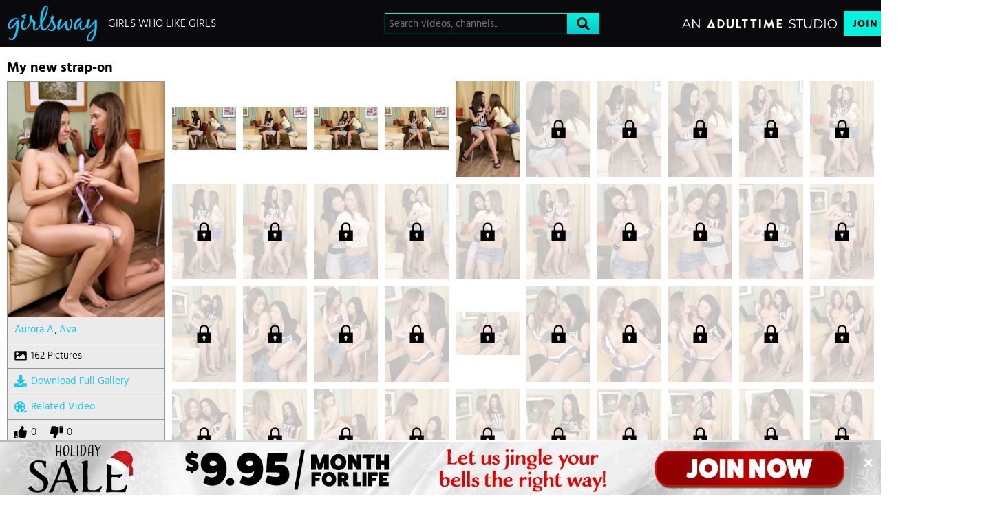

--- FILE ---
content_type: text/html;charset=UTF-8
request_url: https://www.girlsway.com/en/photo/My-new-strap-on/41956
body_size: 12517
content:
<!DOCTYPE html><html class="notranslate" translate="no" xmlns="http://www.w3.org/1999/xhtml" xml:lang="en" lang="en" style="--header-height: 54; --logo-maxwidth: 131.70731707317074px; --logo-width: 100%;"><head>
    <style>
        #CmsSection {
            position:absolute;
            left: -10000px;
        }
    </style>
    <!-- Google Tag Manager -->

<!-- End Google Tag Manager -->
    

    <meta http-equiv="Content-Type" content="text/html;charset=utf-8">
    <meta http-equiv="Content-Language" content="en">
    <title>My new strap-on Pics | Girlsway</title>    <meta name="msvalidate.01" content="8BDDBB9E545CE5549C525CC892A11BA6">

<meta name="rating" content="RTA-5042-1996-1400-1577-RTA">
<meta name="copyright" content="copyright © Gamma Entertainment">
    <meta name="google-site-verification" content="AlNd7nJIytNHt0TJvYLvxOs3zdDHxcKoTKzAxXHRnzQ">            <meta name="viewport" content="width=device-width, initial-scale=1, maximum-scale=1">
    
    
        <link rel="shortcut icon" type="image/x-icon" href="https://static02-cms-fame.gammacdn.com/girlsway/m/5pur5sf9vrkso84g/favicon.ico">

            <link rel="apple-touch-icon" href="https://static04-cms-fame.gammacdn.com/girlsway/m/6w1ewbr8xq80g0w8/apple-icon-57x57.png">
    
            <link rel="apple-touch-icon" sizes="72x72" href="https://static03-cms-fame.gammacdn.com/girlsway/m/41eu2yh7706c8wwg/apple-icon-72x72.png">
    
            <link rel="apple-touch-icon" sizes="114x114" href="https://static03-cms-fame.gammacdn.com/girlsway/m/1777nq9eq7vkcswk/apple-icon-114x114.png">
    
            
    
                
    <meta name="apple-mobile-web-app-capable" content="yes">
    <meta name="mobile-web-app-capable" content="yes">

    <link rel="dns-prefetch" href="https://transform.gammacdn.com/">

    <link href="//static01-cms-fame.gammacdn.com" rel="dns-prefetch">
<link href="//static02-cms-fame.gammacdn.com" rel="dns-prefetch">
<link href="//static03-cms-fame.gammacdn.com" rel="dns-prefetch">
<link href="//static04-cms-fame.gammacdn.com" rel="dns-prefetch">
<link href="//images01-fame.gammacdn.com" rel="dns-prefetch">
<link href="//images02-fame.gammacdn.com" rel="dns-prefetch">
<link href="//images03-fame.gammacdn.com" rel="dns-prefetch">
<link href="//images04-fame.gammacdn.com" rel="dns-prefetch">
<link href="//trailers-fame.gammacdn.com" rel="dns-prefetch">
    
<link media="screen" rel="stylesheet" type="text/css" href="https://static01-cms-fame.gammacdn.com/c/minify/5a/1f790ac6098fe3aed516f75c3e4f7a.css">
<link media="screen" rel="stylesheet" type="text/css" href="https://static01-cms-fame.gammacdn.com/c/minify/45/8b86663e8ed5ec6ad291ca02e539bb.css">
<link media="screen" rel="stylesheet" type="text/css" href="https://static01-cms-fame.gammacdn.com/c/minify/aa/314b19a6d00b924021b0f9252a1892.css">
<style media="screen" rel="stylesheet" type="text/css">
.Cms_CmsToolbar {
    position:fixed;
    z-index:9999;
    width:100%;
    top:0;
    left:0;
    margin:0;
    padding:0;
}
.eye {
    visibility: visible !important;
}
</style>


            <link rel="dns-prefetch" href="https://kosmos-prod.react.gammacdn.com/">
        
        
        
    
    

            <link rel="stylesheet" type="text/css" href="https://kosmos-prod.react.gammacdn.com/main.modern.e829db10a28d021da29d.css">
                <link rel="stylesheet" type="text/css" href="https://kosmos-prod.react.gammacdn.com/girlsway.theme.modern.e829db10a28d021da29d.css">
    <link rel="stylesheet" type="text/css" href="https://kosmos-prod.react.gammacdn.com/component-Promobar.7c3a347cbb993c13aad9.css"><link rel="canonical" href="https://www.girlsway.com/en/photo/My-new-strap-on/41956" data-react-helmet="true"><meta name="description" content="View all lesbian sex pics from the scene My new strap-on! Browse thousands of lesbian sex pictures featuring the hottest pornstars from all over the world!" data-react-helmet="true"><style data-react-helmet="true">
                    :root {
                        --Promobar-backgroundColor: transparent;
                    }
          </style><meta rel="x-prerender-render-id" content="c11a2673-f397-4f7d-b7ca-22177fddf9cb" />
			<meta rel="x-prerender-render-at" content="2025-12-30T00:08:27.855Z" /><meta rel="x-prerender-request-id" content="c11a2673-f397-4f7d-b7ca-22177fddf9cb" />
      		<meta rel="x-prerender-request-at" content="2025-12-30T00:08:27.550Z" /><meta rel="x-prerender-request-id" content="04b58d82-3abf-4621-93dd-76e6ff4d45ef" />
      		<meta rel="x-prerender-request-at" content="2026-01-20T12:02:51.111Z" /></head>

<body id="picture_8066794" class="isBrowserChrome isBrowserVersion0 isBrowserMinor0 isCss1 page_picture section_freetour body_default layout_basic notLoggedIn isDesktopBrowser">
<!-- Google Tag Manager (noscript) -->
<noscript><iframe src="https://www.googletagmanager.com/ns.html?id=GTM-PRTXZ65"
                  height="0" width="0" style="display:none;visibility:hidden"></iframe></noscript>
<!-- End Google Tag Manager (noscript) -->



    <input type="hidden" name="impressionUUID" value="94f3902d-c9b8-41e9-b8f5-813a97d29f06">
    <input type="hidden" name="clickUUID" id="clickUUID" value="9d749906-2d0a-473e-9d8e-e3810a88cb4c">

        <div id="CmsSection">                                <div id="blank" class="blank Gamma_Slot ">
                                        </div>
                                        <div id="polyfillContainer" class="polyfillContainer Gamma_Slot ">
                            <div class="Cms_HtmlSnippet base Gamma_Component" id="polyfixSymbol" gamma-origin="polyfixSymbol"><!-- symbol-es6.min.js --></div>                            <div class="Cms_SeoPrettyUrlMetas base Gamma_Component" id="SeoMetas" gamma-origin="SeoMetas"></div>                                        </div>
            
    
    <div class="clear"></div></div>
    <div style="display: none;"></div>    



<div id="reactApplication"><div class="styles_cRwShoZ10w styles_qrhYCNDVAS"><div class="styles_EUfT9giPbA" id="headerSlot"><div class="styles_gau3r4KoVO"><div id="InlineFixed" class="styles_NP5b9k_p8q" style="display: block; width: 1440px; height: 68px;"><div style="position: fixed; width: 1440px; height: 68px; overflow: inherit;"><header class="styles_vrn6lcRbH3"><div class="BackgroundBox SiteHeader-HeaderWrap-BackgroundBox styles_Z_gUnkpJIt" title=""><div class="styles_DTz4hrv6yB"><a class="Link SiteHeader-SiteLogo-Link styles_QAVCy2FnJr Link SiteHeader-SiteLogo-Link styles_QAVCy2FnJr" href="/" title="girlsway" rel=""><img src="https://static01-cms-fame.gammacdn.com/girlsway/m/a8iczq59ntsksc8s/girlsway-NEWlogo2019.svg" alt="girlsway" title="girlsway" class="Image SiteHeader-SiteLogo-Image" width="" height="" style="display: block; width: 100%; height: 100%; max-height: 100%;"></a><span title="GIRLS WHO LIKE GIRLS" class="Text SiteHeader-Tagline-Text styles_M1q_HHXqv9">GIRLS WHO LIKE GIRLS</span></div><div class="styles_KjBaBSODy_"><div class="BackgroundBox styles_49eos0FVcI SiteHeader-Search-BackgroundBox SiteHeader-Search-SearchInput-BackgroundBox" title=""><div class="BackgroundBox SearchInput-Container-BackgroundBox styles_DbD_RnCKYT" title=""><input name="search-input" class="Input SearchInput-Input styles_J6PPD45Wdo" type="text" placeholder="Search videos, channels..." autocomplete="on" value=""><span id="" class="Icon SearchInput-Icon Icon-Search styles_P9o6C9mFGy styles_S79BDZo_Lj" title=""><span class="Icon-Svg SearchInput-Icon-Svg" style="mask-image: url(&quot;https://kosmos-assets-prod.react.gammacdn.com/site/girlsway/icon/Search.svg&quot;); mask-size: contain; mask-repeat: no-repeat; mask-position: center center;"></span></span></div></div></div><div class="styles_tVrnAlBtdX"><div class="BackgroundBox SiteHeader-SiteType-BackgroundBox styles_nPq1vVUqCn" title=""><img src="https://images.ctfassets.net/5mtb3zfzz1y7/3By6O4tT8kEU5Nm9NTOXxl/61ea552f68c287a100ba728698a35321/AT_STUDIO.svg" alt="An Adult Time Studio" title="An Adult Time Studio" class="Image SiteHeader-SiteType-Image styles_nPq1vVUqCn" width="" height=""></div><a class="Link SiteHeader-Join-Link undefined-Link Link SiteHeader-Join-Link undefined-Link" href="/en/join" title="Join Now" rel="" data-testid="Header-Link-Join">Join Now</a><a class="Link SiteHeader-Login-Link styles_L2RkgesQVF Link SiteHeader-Login-Link styles_L2RkgesQVF" href="/en/login" title="Sign In" rel="" data-testid="Header-Link-Login">Sign In</a></div></div><div id="nichesWidgetBreakpointSlot"></div></header></div></div></div></div><div class="styles_U0GjyTFRs3"><div class="styles_eNt64ruo8F"><div class="styles_NhfRKQZAAU" id="sidebarSlot"></div></div><div class="styles_qyuNQlnHMT"><div class="styles_hbwdL8hGIt"><div id="InlineFixed" class="" style="display: block; width: 0px; height: 0px;"><div style="position: fixed; width: 0px; height: 0px; overflow: inherit;"><div id="sidebarOverlay"></div></div></div></div><div class="styles_kI8BbMNRf9"><div id="topOverlaySlot" class="styles_QbkpCNxc6S"></div><div class="styles_BLoFEggToC"><div id="autocomplete-results"></div></div><div class="styles_NmbaOXX4nX"><div class="styles_Mq6h1HUtFD"><div class="styles_e0aQF60tpI"><h1 class="Title PhotosetGallery-PhotosetTitle-Title styles_k5tOywRHnU styles_MUaQmnAOb3">My new strap-on</h1><div class="styles_PvzK5Y_7oe PhotosetGallery styles_X97xDFS0pF"><div class="BackgroundBox PhotosetGalleryInfo-BackgroundBox PhotosetGalleryInfovertical-BackgroundBox styles_Tcv3UW54pV styles_A8hsEkZ2yi styles_IytozpP0Dd styles_hE_VMhI3_o" title=""><div class="styles_Aqv9dRT6GX"><div class="BackgroundBox styles_gvPLVN22By styles_kUJejUV_h3" title="" style="aspect-ratio: 2 / 3;"><img loading="lazy" src="https://transform.gammacdn.com/photo_set/78996/previews/78996_1.jpg?width=250&amp;height=375&amp;format=webp" class="styles_gvPLVN22By styles_kUJejUV_h3 styles_F38gNbRLhU" title="" width="228" height="342" style="visibility: visible;"></div></div><div class="styles_AYJaQCnVmc"><div class="PhotosetGalleryInfo-ElementWrapper styles_tHaP87RB2d"><div class="Wordlist WordList PhotosetGalleryInfo-Actors-WordList"><a class="Link PhotosetGalleryInfo-ActorName-Link undefined-Link Link PhotosetGalleryInfo-ActorName-Link undefined-Link" href="/en/pornstar/view/Aurora-A/41009" rel="">Aurora A.</a><span class="WordList WordList-ColoredSpan PhotosetGalleryInfo-Actors-WordList PhotosetGalleryInfo-Actors-WordList-ColoredSpan">, </span><a class="Link PhotosetGalleryInfo-ActorName-Link undefined-Link Link PhotosetGalleryInfo-ActorName-Link undefined-Link" href="/en/pornstar/view/Ava/41043" rel="">Ava</a></div></div><div class="PhotosetGalleryInfo-ElementWrapper styles_tHaP87RB2d"><span id="" class="Icon PhotosetGalleryInfo-ElementWrapper-Icon Icon-Picture styles_IRN0X26Cyq styles_S79BDZo_Lj" title=""><span class="Icon-Svg PhotosetGalleryInfo-ElementWrapper-Icon-Svg" style="mask-image: url(&quot;https://kosmos-assets-prod.react.gammacdn.com/site/girlsway/icon/Picture.svg&quot;); mask-size: contain; mask-repeat: no-repeat; mask-position: center center;"></span></span><span class="Text PhotosetGalleryInfo-Pictures-Text">162 Pictures</span></div><div class="PhotosetGalleryInfo-ElementWrapper styles_tHaP87RB2d"><a class="Link PhotosetGalleryInfo-Download-Link styles_Ahuqbnoeqg Link PhotosetGalleryInfo-Download-Link styles_Ahuqbnoeqg" rel=""><span id="" class="Icon PhotosetGalleryInfo-ElementLinkIcon-Icon Icon-Download styles_IRN0X26Cyq styles_S79BDZo_Lj" title=""><span class="Icon-Svg PhotosetGalleryInfo-ElementLinkIcon-Icon-Svg" style="mask-image: url(&quot;https://kosmos-assets-prod.react.gammacdn.com/site/girlsway/icon/Download.svg&quot;); mask-size: contain; mask-repeat: no-repeat; mask-position: center center;"></span></span>Download Full Gallery</a></div><div class="PhotosetGalleryInfo-ElementWrapper styles_tHaP87RB2d"><a class="Link PhotosetGalleryInfo-RelatedVideos-Link styles_Ahuqbnoeqg Link PhotosetGalleryInfo-RelatedVideos-Link styles_Ahuqbnoeqg" href="/en/video/lezcuties/My-new-strap-on/96321" rel=""><span id="" class="Icon PhotosetGalleryInfo-ElementLinkIcon-Icon Icon-RelatedVideos styles_IRN0X26Cyq styles_S79BDZo_Lj" title=""><span class="Icon-Svg PhotosetGalleryInfo-ElementLinkIcon-Icon-Svg" style="mask-image: url(&quot;https://kosmos-assets-prod.react.gammacdn.com/site/girlsway/icon/RelatedVideos.svg&quot;); mask-size: contain; mask-repeat: no-repeat; mask-position: center center;"></span></span>Related Video</a></div><div class="PhotosetGalleryInfo-ElementWrapper styles_tHaP87RB2d"><span id="" class="Icon PhotosetGalleryInfo-ElementWrapper-Icon PhotosetGalleryInfo-ElementWrapper-Like-Icon Icon-Like styles_IRN0X26Cyq styles_S79BDZo_Lj" title=""><span class="Icon-Svg PhotosetGalleryInfo-ElementWrapper-Icon-Svg PhotosetGalleryInfo-ElementWrapper-Like-Icon-Svg" style="mask-image: url(&quot;https://kosmos-assets-prod.react.gammacdn.com/site/girlsway/icon/Like.svg&quot;); mask-size: contain; mask-repeat: no-repeat; mask-position: center center;"></span></span><span class="Text PhotosetGalleryInfo-Rating-Text">0</span><span id="" class="Icon PhotosetGalleryInfo-ElementWrapper-Icon PhotosetGalleryInfo-ElementWrapper-Dislike-Icon Icon-Dislike styles_IRN0X26Cyq styles_S79BDZo_Lj" title=""><span class="Icon-Svg PhotosetGalleryInfo-ElementWrapper-Icon-Svg PhotosetGalleryInfo-ElementWrapper-Dislike-Icon-Svg" style="mask-image: url(&quot;https://kosmos-assets-prod.react.gammacdn.com/site/girlsway/icon/Dislike.svg&quot;); mask-size: contain; mask-repeat: no-repeat; mask-position: center center;"></span></span><span class="Text PhotosetGalleryInfo-Rating-Text">0</span></div><div class="PhotosetGalleryInfo-ElementWrapper styles_tHaP87RB2d"><div class="Wordlist WordList PhotosetGalleryInfo-Categories-WordList"><a class="Link Link" href="/en/photos/categories/brunette" rel="">Brunette</a><span class="WordList WordList-ColoredSpan PhotosetGalleryInfo-Categories-WordList PhotosetGalleryInfo-Categories-WordList-ColoredSpan">, </span><a class="Link Link" href="/en/photos/categories/big-tits" rel="">Big Tits</a><span class="WordList WordList-ColoredSpan PhotosetGalleryInfo-Categories-WordList PhotosetGalleryInfo-Categories-WordList-ColoredSpan">, </span><a class="Link Link" href="/en/photos/categories/lesbian" rel="">Lesbian</a><span class="WordList WordList-ColoredSpan PhotosetGalleryInfo-Categories-WordList PhotosetGalleryInfo-Categories-WordList-ColoredSpan">, </span><a class="Link Link" href="/en/photos/categories/amateur" rel="">Amateur</a><span class="WordList WordList-ColoredSpan PhotosetGalleryInfo-Categories-WordList PhotosetGalleryInfo-Categories-WordList-ColoredSpan">, </span><a class="Link Link" href="/en/photos/categories/straight" rel="">straight</a></div></div></div></div><div class="Paginator styles_B87fCNfSnf "><div class="ListingGrid Paginator-ListingGrid undefined" style="padding: 0px;"><div class="styles_r846PHgMt6"><div style="position: absolute; inset: 0px; overflow: hidden; z-index: -1; visibility: hidden; pointer-events: none;"><div style="position: absolute; inset: 0px; overflow: hidden; z-index: -1; visibility: hidden; pointer-events: none;"><div style="position: absolute; left: 0px; top: 0px; transition: all 0s ease 0s; width: 100000px; height: 100000px;"></div></div><div style="position: absolute; inset: 0px; overflow: hidden; z-index: -1; visibility: hidden; pointer-events: none;"><div style="position: absolute; left: 0px; top: 0px; transition: all 0s ease 0s; width: 200%; height: 200%;"></div></div></div><div class="styles_Cy7aaihABU" style="display: grid; grid-template-columns: repeat(10, 1fr); gap: 10px;"><div class="styles_gL0DXKGUbL ListingGrid-ListingGridItem"><div class="BackgroundBox LockItem-Wrapper-BackgroundBox styles_fqeEauRAF4" title=""><div class="BackgroundBox styles_y18K0oinx_ PhotosetGallery-Image-BackgroundBox styles_kUJejUV_h3" title=""><img loading="lazy" src="https://transform.gammacdn.com/photo_set/78996/thumbs/78996_001_tb.jpg?width=150&amp;format=webp" class="styles_y18K0oinx_ PhotosetGallery-Image styles_kUJejUV_h3 undefined styles_F38gNbRLhU" width="109" style="visibility: visible;"></div></div></div><div class="styles_gL0DXKGUbL ListingGrid-ListingGridItem"><div class="BackgroundBox LockItem-Wrapper-BackgroundBox styles_fqeEauRAF4" title=""><div class="BackgroundBox styles_y18K0oinx_ PhotosetGallery-Image-BackgroundBox styles_kUJejUV_h3" title=""><img loading="lazy" src="https://transform.gammacdn.com/photo_set/78996/thumbs/78996_002_tb.jpg?width=150&amp;format=webp" class="styles_y18K0oinx_ PhotosetGallery-Image styles_kUJejUV_h3 undefined styles_F38gNbRLhU" width="109" style="visibility: visible;"></div></div></div><div class="styles_gL0DXKGUbL ListingGrid-ListingGridItem"><div class="BackgroundBox LockItem-Wrapper-BackgroundBox styles_fqeEauRAF4" title=""><div class="BackgroundBox styles_y18K0oinx_ PhotosetGallery-Image-BackgroundBox styles_kUJejUV_h3" title=""><img loading="lazy" src="https://transform.gammacdn.com/photo_set/78996/thumbs/78996_003_tb.jpg?width=150&amp;format=webp" class="styles_y18K0oinx_ PhotosetGallery-Image styles_kUJejUV_h3 undefined styles_F38gNbRLhU" width="109" style="visibility: visible;"></div></div></div><div class="styles_gL0DXKGUbL ListingGrid-ListingGridItem"><div class="BackgroundBox LockItem-Wrapper-BackgroundBox styles_fqeEauRAF4" title=""><div class="BackgroundBox styles_y18K0oinx_ PhotosetGallery-Image-BackgroundBox styles_kUJejUV_h3" title=""><img loading="lazy" src="https://transform.gammacdn.com/photo_set/78996/thumbs/78996_004_tb.jpg?width=150&amp;format=webp" class="styles_y18K0oinx_ PhotosetGallery-Image styles_kUJejUV_h3 undefined styles_F38gNbRLhU" width="109" style="visibility: visible;"></div></div></div><div class="styles_gL0DXKGUbL ListingGrid-ListingGridItem"><div class="BackgroundBox LockItem-Wrapper-BackgroundBox styles_fqeEauRAF4" title=""><div class="BackgroundBox styles_y18K0oinx_ PhotosetGallery-Image-BackgroundBox styles_kUJejUV_h3" title=""><img loading="lazy" src="https://transform.gammacdn.com/photo_set/78996/thumbs/78996_005_tb.jpg?width=150&amp;format=webp" class="styles_y18K0oinx_ PhotosetGallery-Image styles_kUJejUV_h3 undefined styles_F38gNbRLhU" width="109" style="visibility: visible;"></div></div></div><div class="styles_gL0DXKGUbL ListingGrid-ListingGridItem"><div class="BackgroundBox LockItem-Wrapper-BackgroundBox styles_fqeEauRAF4" title=""><span id="" class="Icon LockItem-Lock-Icon Icon-Lock styles_t_8awyiEpj styles_S79BDZo_Lj" title=""><span class="Icon-Svg LockItem-Lock-Icon-Svg" style="mask-image: url(&quot;https://kosmos-assets-prod.react.gammacdn.com/site/girlsway/icon/Lock.svg&quot;); mask-size: contain; mask-repeat: no-repeat; mask-position: center center;"></span></span><a class="Link LockItem-LockContent-Link styles_RP3X3dXO8h styles_TwlumynAoK Link LockItem-LockContent-Link styles_RP3X3dXO8h styles_TwlumynAoK" href="/en/join" rel=""><div class="BackgroundBox styles_y18K0oinx_ PhotosetGallery-Image-BackgroundBox styles_kUJejUV_h3" title=""><img loading="lazy" src="https://transform.gammacdn.com/photo_set/78996/thumbs/78996_006_tb.jpg?width=150&amp;format=webp" class="styles_y18K0oinx_ PhotosetGallery-Image styles_kUJejUV_h3 undefined styles_F38gNbRLhU" width="109" style="visibility: visible;"></div><div class="BackgroundBox LockItem-Overlay-BackgroundBox styles_kAKnvdtpVd" title=""></div></a></div></div><div class="styles_gL0DXKGUbL ListingGrid-ListingGridItem"><div class="BackgroundBox LockItem-Wrapper-BackgroundBox styles_fqeEauRAF4" title=""><span id="" class="Icon LockItem-Lock-Icon Icon-Lock styles_t_8awyiEpj styles_S79BDZo_Lj" title=""><span class="Icon-Svg LockItem-Lock-Icon-Svg" style="mask-image: url(&quot;https://kosmos-assets-prod.react.gammacdn.com/site/girlsway/icon/Lock.svg&quot;); mask-size: contain; mask-repeat: no-repeat; mask-position: center center;"></span></span><a class="Link LockItem-LockContent-Link styles_RP3X3dXO8h styles_TwlumynAoK Link LockItem-LockContent-Link styles_RP3X3dXO8h styles_TwlumynAoK" href="/en/join" rel=""><div class="BackgroundBox styles_y18K0oinx_ PhotosetGallery-Image-BackgroundBox styles_kUJejUV_h3" title=""><img loading="lazy" src="https://transform.gammacdn.com/photo_set/78996/thumbs/78996_007_tb.jpg?width=150&amp;format=webp" class="styles_y18K0oinx_ PhotosetGallery-Image styles_kUJejUV_h3 undefined styles_F38gNbRLhU" width="109" style="visibility: visible;"></div><div class="BackgroundBox LockItem-Overlay-BackgroundBox styles_kAKnvdtpVd" title=""></div></a></div></div><div class="styles_gL0DXKGUbL ListingGrid-ListingGridItem"><div class="BackgroundBox LockItem-Wrapper-BackgroundBox styles_fqeEauRAF4" title=""><span id="" class="Icon LockItem-Lock-Icon Icon-Lock styles_t_8awyiEpj styles_S79BDZo_Lj" title=""><span class="Icon-Svg LockItem-Lock-Icon-Svg" style="mask-image: url(&quot;https://kosmos-assets-prod.react.gammacdn.com/site/girlsway/icon/Lock.svg&quot;); mask-size: contain; mask-repeat: no-repeat; mask-position: center center;"></span></span><a class="Link LockItem-LockContent-Link styles_RP3X3dXO8h styles_TwlumynAoK Link LockItem-LockContent-Link styles_RP3X3dXO8h styles_TwlumynAoK" href="/en/join" rel=""><div class="BackgroundBox styles_y18K0oinx_ PhotosetGallery-Image-BackgroundBox styles_kUJejUV_h3" title=""><img loading="lazy" src="https://transform.gammacdn.com/photo_set/78996/thumbs/78996_008_tb.jpg?width=150&amp;format=webp" class="styles_y18K0oinx_ PhotosetGallery-Image styles_kUJejUV_h3 undefined styles_F38gNbRLhU" width="109" style="visibility: visible;"></div><div class="BackgroundBox LockItem-Overlay-BackgroundBox styles_kAKnvdtpVd" title=""></div></a></div></div><div class="styles_gL0DXKGUbL ListingGrid-ListingGridItem"><div class="BackgroundBox LockItem-Wrapper-BackgroundBox styles_fqeEauRAF4" title=""><span id="" class="Icon LockItem-Lock-Icon Icon-Lock styles_t_8awyiEpj styles_S79BDZo_Lj" title=""><span class="Icon-Svg LockItem-Lock-Icon-Svg" style="mask-image: url(&quot;https://kosmos-assets-prod.react.gammacdn.com/site/girlsway/icon/Lock.svg&quot;); mask-size: contain; mask-repeat: no-repeat; mask-position: center center;"></span></span><a class="Link LockItem-LockContent-Link styles_RP3X3dXO8h styles_TwlumynAoK Link LockItem-LockContent-Link styles_RP3X3dXO8h styles_TwlumynAoK" href="/en/join" rel=""><div class="BackgroundBox styles_y18K0oinx_ PhotosetGallery-Image-BackgroundBox styles_kUJejUV_h3" title=""><img loading="lazy" src="https://transform.gammacdn.com/photo_set/78996/thumbs/78996_009_tb.jpg?width=150&amp;format=webp" class="styles_y18K0oinx_ PhotosetGallery-Image styles_kUJejUV_h3 undefined styles_F38gNbRLhU" width="109" style="visibility: visible;"></div><div class="BackgroundBox LockItem-Overlay-BackgroundBox styles_kAKnvdtpVd" title=""></div></a></div></div><div class="styles_gL0DXKGUbL ListingGrid-ListingGridItem"><div class="BackgroundBox LockItem-Wrapper-BackgroundBox styles_fqeEauRAF4" title=""><span id="" class="Icon LockItem-Lock-Icon Icon-Lock styles_t_8awyiEpj styles_S79BDZo_Lj" title=""><span class="Icon-Svg LockItem-Lock-Icon-Svg" style="mask-image: url(&quot;https://kosmos-assets-prod.react.gammacdn.com/site/girlsway/icon/Lock.svg&quot;); mask-size: contain; mask-repeat: no-repeat; mask-position: center center;"></span></span><a class="Link LockItem-LockContent-Link styles_RP3X3dXO8h styles_TwlumynAoK Link LockItem-LockContent-Link styles_RP3X3dXO8h styles_TwlumynAoK" href="/en/join" rel=""><div class="BackgroundBox styles_y18K0oinx_ PhotosetGallery-Image-BackgroundBox styles_kUJejUV_h3" title=""><img loading="lazy" src="https://transform.gammacdn.com/photo_set/78996/thumbs/78996_010_tb.jpg?width=150&amp;format=webp" class="styles_y18K0oinx_ PhotosetGallery-Image styles_kUJejUV_h3 undefined styles_F38gNbRLhU" width="109" style="visibility: visible;"></div><div class="BackgroundBox LockItem-Overlay-BackgroundBox styles_kAKnvdtpVd" title=""></div></a></div></div><div class="styles_gL0DXKGUbL ListingGrid-ListingGridItem"><div class="BackgroundBox LockItem-Wrapper-BackgroundBox styles_fqeEauRAF4" title=""><span id="" class="Icon LockItem-Lock-Icon Icon-Lock styles_t_8awyiEpj styles_S79BDZo_Lj" title=""><span class="Icon-Svg LockItem-Lock-Icon-Svg" style="mask-image: url(&quot;https://kosmos-assets-prod.react.gammacdn.com/site/girlsway/icon/Lock.svg&quot;); mask-size: contain; mask-repeat: no-repeat; mask-position: center center;"></span></span><a class="Link LockItem-LockContent-Link styles_RP3X3dXO8h styles_TwlumynAoK Link LockItem-LockContent-Link styles_RP3X3dXO8h styles_TwlumynAoK" href="/en/join" rel=""><div class="BackgroundBox styles_y18K0oinx_ PhotosetGallery-Image-BackgroundBox styles_kUJejUV_h3" title=""><img loading="lazy" src="https://transform.gammacdn.com/photo_set/78996/thumbs/78996_011_tb.jpg?width=150&amp;format=webp" class="styles_y18K0oinx_ PhotosetGallery-Image styles_kUJejUV_h3 undefined styles_F38gNbRLhU" width="109" style="visibility: visible;"></div><div class="BackgroundBox LockItem-Overlay-BackgroundBox styles_kAKnvdtpVd" title=""></div></a></div></div><div class="styles_gL0DXKGUbL ListingGrid-ListingGridItem"><div class="BackgroundBox LockItem-Wrapper-BackgroundBox styles_fqeEauRAF4" title=""><span id="" class="Icon LockItem-Lock-Icon Icon-Lock styles_t_8awyiEpj styles_S79BDZo_Lj" title=""><span class="Icon-Svg LockItem-Lock-Icon-Svg" style="mask-image: url(&quot;https://kosmos-assets-prod.react.gammacdn.com/site/girlsway/icon/Lock.svg&quot;); mask-size: contain; mask-repeat: no-repeat; mask-position: center center;"></span></span><a class="Link LockItem-LockContent-Link styles_RP3X3dXO8h styles_TwlumynAoK Link LockItem-LockContent-Link styles_RP3X3dXO8h styles_TwlumynAoK" href="/en/join" rel=""><div class="BackgroundBox styles_y18K0oinx_ PhotosetGallery-Image-BackgroundBox styles_kUJejUV_h3" title=""><img loading="lazy" src="https://transform.gammacdn.com/photo_set/78996/thumbs/78996_012_tb.jpg?width=150&amp;format=webp" class="styles_y18K0oinx_ PhotosetGallery-Image styles_kUJejUV_h3 undefined styles_F38gNbRLhU" width="109" style="visibility: visible;"></div><div class="BackgroundBox LockItem-Overlay-BackgroundBox styles_kAKnvdtpVd" title=""></div></a></div></div><div class="styles_gL0DXKGUbL ListingGrid-ListingGridItem"><div class="BackgroundBox LockItem-Wrapper-BackgroundBox styles_fqeEauRAF4" title=""><span id="" class="Icon LockItem-Lock-Icon Icon-Lock styles_t_8awyiEpj styles_S79BDZo_Lj" title=""><span class="Icon-Svg LockItem-Lock-Icon-Svg" style="mask-image: url(&quot;https://kosmos-assets-prod.react.gammacdn.com/site/girlsway/icon/Lock.svg&quot;); mask-size: contain; mask-repeat: no-repeat; mask-position: center center;"></span></span><a class="Link LockItem-LockContent-Link styles_RP3X3dXO8h styles_TwlumynAoK Link LockItem-LockContent-Link styles_RP3X3dXO8h styles_TwlumynAoK" href="/en/join" rel=""><div class="BackgroundBox styles_y18K0oinx_ PhotosetGallery-Image-BackgroundBox styles_kUJejUV_h3" title=""><img loading="lazy" src="https://transform.gammacdn.com/photo_set/78996/thumbs/78996_013_tb.jpg?width=150&amp;format=webp" class="styles_y18K0oinx_ PhotosetGallery-Image styles_kUJejUV_h3 undefined styles_F38gNbRLhU" width="109" style="visibility: visible;"></div><div class="BackgroundBox LockItem-Overlay-BackgroundBox styles_kAKnvdtpVd" title=""></div></a></div></div><div class="styles_gL0DXKGUbL ListingGrid-ListingGridItem"><div class="BackgroundBox LockItem-Wrapper-BackgroundBox styles_fqeEauRAF4" title=""><span id="" class="Icon LockItem-Lock-Icon Icon-Lock styles_t_8awyiEpj styles_S79BDZo_Lj" title=""><span class="Icon-Svg LockItem-Lock-Icon-Svg" style="mask-image: url(&quot;https://kosmos-assets-prod.react.gammacdn.com/site/girlsway/icon/Lock.svg&quot;); mask-size: contain; mask-repeat: no-repeat; mask-position: center center;"></span></span><a class="Link LockItem-LockContent-Link styles_RP3X3dXO8h styles_TwlumynAoK Link LockItem-LockContent-Link styles_RP3X3dXO8h styles_TwlumynAoK" href="/en/join" rel=""><div class="BackgroundBox styles_y18K0oinx_ PhotosetGallery-Image-BackgroundBox styles_kUJejUV_h3" title=""><img loading="lazy" src="https://transform.gammacdn.com/photo_set/78996/thumbs/78996_014_tb.jpg?width=150&amp;format=webp" class="styles_y18K0oinx_ PhotosetGallery-Image styles_kUJejUV_h3 undefined styles_F38gNbRLhU" width="109" style="visibility: visible;"></div><div class="BackgroundBox LockItem-Overlay-BackgroundBox styles_kAKnvdtpVd" title=""></div></a></div></div><div class="styles_gL0DXKGUbL ListingGrid-ListingGridItem"><div class="BackgroundBox LockItem-Wrapper-BackgroundBox styles_fqeEauRAF4" title=""><span id="" class="Icon LockItem-Lock-Icon Icon-Lock styles_t_8awyiEpj styles_S79BDZo_Lj" title=""><span class="Icon-Svg LockItem-Lock-Icon-Svg" style="mask-image: url(&quot;https://kosmos-assets-prod.react.gammacdn.com/site/girlsway/icon/Lock.svg&quot;); mask-size: contain; mask-repeat: no-repeat; mask-position: center center;"></span></span><a class="Link LockItem-LockContent-Link styles_RP3X3dXO8h styles_TwlumynAoK Link LockItem-LockContent-Link styles_RP3X3dXO8h styles_TwlumynAoK" href="/en/join" rel=""><div class="BackgroundBox styles_y18K0oinx_ PhotosetGallery-Image-BackgroundBox styles_kUJejUV_h3" title=""><img loading="lazy" src="https://transform.gammacdn.com/photo_set/78996/thumbs/78996_015_tb.jpg?width=150&amp;format=webp" class="styles_y18K0oinx_ PhotosetGallery-Image styles_kUJejUV_h3 undefined styles_F38gNbRLhU" width="109" style="visibility: visible;"></div><div class="BackgroundBox LockItem-Overlay-BackgroundBox styles_kAKnvdtpVd" title=""></div></a></div></div><div class="styles_gL0DXKGUbL ListingGrid-ListingGridItem"><div class="BackgroundBox LockItem-Wrapper-BackgroundBox styles_fqeEauRAF4" title=""><span id="" class="Icon LockItem-Lock-Icon Icon-Lock styles_t_8awyiEpj styles_S79BDZo_Lj" title=""><span class="Icon-Svg LockItem-Lock-Icon-Svg" style="mask-image: url(&quot;https://kosmos-assets-prod.react.gammacdn.com/site/girlsway/icon/Lock.svg&quot;); mask-size: contain; mask-repeat: no-repeat; mask-position: center center;"></span></span><a class="Link LockItem-LockContent-Link styles_RP3X3dXO8h styles_TwlumynAoK Link LockItem-LockContent-Link styles_RP3X3dXO8h styles_TwlumynAoK" href="/en/join" rel=""><div class="BackgroundBox styles_y18K0oinx_ PhotosetGallery-Image-BackgroundBox styles_kUJejUV_h3" title=""><img loading="lazy" src="https://transform.gammacdn.com/photo_set/78996/thumbs/78996_016_tb.jpg?width=150&amp;format=webp" class="styles_y18K0oinx_ PhotosetGallery-Image styles_kUJejUV_h3 undefined styles_F38gNbRLhU" width="109" style="visibility: visible;"></div><div class="BackgroundBox LockItem-Overlay-BackgroundBox styles_kAKnvdtpVd" title=""></div></a></div></div><div class="styles_gL0DXKGUbL ListingGrid-ListingGridItem"><div class="BackgroundBox LockItem-Wrapper-BackgroundBox styles_fqeEauRAF4" title=""><span id="" class="Icon LockItem-Lock-Icon Icon-Lock styles_t_8awyiEpj styles_S79BDZo_Lj" title=""><span class="Icon-Svg LockItem-Lock-Icon-Svg" style="mask-image: url(&quot;https://kosmos-assets-prod.react.gammacdn.com/site/girlsway/icon/Lock.svg&quot;); mask-size: contain; mask-repeat: no-repeat; mask-position: center center;"></span></span><a class="Link LockItem-LockContent-Link styles_RP3X3dXO8h styles_TwlumynAoK Link LockItem-LockContent-Link styles_RP3X3dXO8h styles_TwlumynAoK" href="/en/join" rel=""><div class="BackgroundBox styles_y18K0oinx_ PhotosetGallery-Image-BackgroundBox styles_kUJejUV_h3" title=""><img loading="lazy" src="https://transform.gammacdn.com/photo_set/78996/thumbs/78996_017_tb.jpg?width=150&amp;format=webp" class="styles_y18K0oinx_ PhotosetGallery-Image styles_kUJejUV_h3 undefined styles_F38gNbRLhU" width="109" style="visibility: visible;"></div><div class="BackgroundBox LockItem-Overlay-BackgroundBox styles_kAKnvdtpVd" title=""></div></a></div></div><div class="styles_gL0DXKGUbL ListingGrid-ListingGridItem"><div class="BackgroundBox LockItem-Wrapper-BackgroundBox styles_fqeEauRAF4" title=""><span id="" class="Icon LockItem-Lock-Icon Icon-Lock styles_t_8awyiEpj styles_S79BDZo_Lj" title=""><span class="Icon-Svg LockItem-Lock-Icon-Svg" style="mask-image: url(&quot;https://kosmos-assets-prod.react.gammacdn.com/site/girlsway/icon/Lock.svg&quot;); mask-size: contain; mask-repeat: no-repeat; mask-position: center center;"></span></span><a class="Link LockItem-LockContent-Link styles_RP3X3dXO8h styles_TwlumynAoK Link LockItem-LockContent-Link styles_RP3X3dXO8h styles_TwlumynAoK" href="/en/join" rel=""><div class="BackgroundBox styles_y18K0oinx_ PhotosetGallery-Image-BackgroundBox styles_kUJejUV_h3" title=""><img loading="lazy" src="https://transform.gammacdn.com/photo_set/78996/thumbs/78996_018_tb.jpg?width=150&amp;format=webp" class="styles_y18K0oinx_ PhotosetGallery-Image styles_kUJejUV_h3 undefined styles_F38gNbRLhU" width="109" style="visibility: visible;"></div><div class="BackgroundBox LockItem-Overlay-BackgroundBox styles_kAKnvdtpVd" title=""></div></a></div></div><div class="styles_gL0DXKGUbL ListingGrid-ListingGridItem"><div class="BackgroundBox LockItem-Wrapper-BackgroundBox styles_fqeEauRAF4" title=""><span id="" class="Icon LockItem-Lock-Icon Icon-Lock styles_t_8awyiEpj styles_S79BDZo_Lj" title=""><span class="Icon-Svg LockItem-Lock-Icon-Svg" style="mask-image: url(&quot;https://kosmos-assets-prod.react.gammacdn.com/site/girlsway/icon/Lock.svg&quot;); mask-size: contain; mask-repeat: no-repeat; mask-position: center center;"></span></span><a class="Link LockItem-LockContent-Link styles_RP3X3dXO8h styles_TwlumynAoK Link LockItem-LockContent-Link styles_RP3X3dXO8h styles_TwlumynAoK" href="/en/join" rel=""><div class="BackgroundBox styles_y18K0oinx_ PhotosetGallery-Image-BackgroundBox styles_kUJejUV_h3" title=""><img loading="lazy" src="https://transform.gammacdn.com/photo_set/78996/thumbs/78996_019_tb.jpg?width=150&amp;format=webp" class="styles_y18K0oinx_ PhotosetGallery-Image styles_kUJejUV_h3 undefined styles_F38gNbRLhU" width="109" style="visibility: visible;"></div><div class="BackgroundBox LockItem-Overlay-BackgroundBox styles_kAKnvdtpVd" title=""></div></a></div></div><div class="styles_gL0DXKGUbL ListingGrid-ListingGridItem"><div class="BackgroundBox LockItem-Wrapper-BackgroundBox styles_fqeEauRAF4" title=""><span id="" class="Icon LockItem-Lock-Icon Icon-Lock styles_t_8awyiEpj styles_S79BDZo_Lj" title=""><span class="Icon-Svg LockItem-Lock-Icon-Svg" style="mask-image: url(&quot;https://kosmos-assets-prod.react.gammacdn.com/site/girlsway/icon/Lock.svg&quot;); mask-size: contain; mask-repeat: no-repeat; mask-position: center center;"></span></span><a class="Link LockItem-LockContent-Link styles_RP3X3dXO8h styles_TwlumynAoK Link LockItem-LockContent-Link styles_RP3X3dXO8h styles_TwlumynAoK" href="/en/join" rel=""><div class="BackgroundBox styles_y18K0oinx_ PhotosetGallery-Image-BackgroundBox styles_kUJejUV_h3" title=""><img loading="lazy" src="https://transform.gammacdn.com/photo_set/78996/thumbs/78996_020_tb.jpg?width=150&amp;format=webp" class="styles_y18K0oinx_ PhotosetGallery-Image styles_kUJejUV_h3 undefined styles_F38gNbRLhU" width="109" style="visibility: visible;"></div><div class="BackgroundBox LockItem-Overlay-BackgroundBox styles_kAKnvdtpVd" title=""></div></a></div></div><div class="styles_gL0DXKGUbL ListingGrid-ListingGridItem"><div class="BackgroundBox LockItem-Wrapper-BackgroundBox styles_fqeEauRAF4" title=""><span id="" class="Icon LockItem-Lock-Icon Icon-Lock styles_t_8awyiEpj styles_S79BDZo_Lj" title=""><span class="Icon-Svg LockItem-Lock-Icon-Svg" style="mask-image: url(&quot;https://kosmos-assets-prod.react.gammacdn.com/site/girlsway/icon/Lock.svg&quot;); mask-size: contain; mask-repeat: no-repeat; mask-position: center center;"></span></span><a class="Link LockItem-LockContent-Link styles_RP3X3dXO8h styles_TwlumynAoK Link LockItem-LockContent-Link styles_RP3X3dXO8h styles_TwlumynAoK" href="/en/join" rel=""><div class="BackgroundBox styles_y18K0oinx_ PhotosetGallery-Image-BackgroundBox styles_kUJejUV_h3" title=""><img loading="lazy" src="https://transform.gammacdn.com/photo_set/78996/thumbs/78996_021_tb.jpg?width=150&amp;format=webp" class="styles_y18K0oinx_ PhotosetGallery-Image styles_kUJejUV_h3 undefined styles_F38gNbRLhU" width="109" style="visibility: visible;"></div><div class="BackgroundBox LockItem-Overlay-BackgroundBox styles_kAKnvdtpVd" title=""></div></a></div></div><div class="styles_gL0DXKGUbL ListingGrid-ListingGridItem"><div class="BackgroundBox LockItem-Wrapper-BackgroundBox styles_fqeEauRAF4" title=""><span id="" class="Icon LockItem-Lock-Icon Icon-Lock styles_t_8awyiEpj styles_S79BDZo_Lj" title=""><span class="Icon-Svg LockItem-Lock-Icon-Svg" style="mask-image: url(&quot;https://kosmos-assets-prod.react.gammacdn.com/site/girlsway/icon/Lock.svg&quot;); mask-size: contain; mask-repeat: no-repeat; mask-position: center center;"></span></span><a class="Link LockItem-LockContent-Link styles_RP3X3dXO8h styles_TwlumynAoK Link LockItem-LockContent-Link styles_RP3X3dXO8h styles_TwlumynAoK" href="/en/join" rel=""><div class="BackgroundBox styles_y18K0oinx_ PhotosetGallery-Image-BackgroundBox styles_kUJejUV_h3" title=""><img loading="lazy" src="https://transform.gammacdn.com/photo_set/78996/thumbs/78996_022_tb.jpg?width=150&amp;format=webp" class="styles_y18K0oinx_ PhotosetGallery-Image styles_kUJejUV_h3 undefined styles_F38gNbRLhU" width="109" style="visibility: visible;"></div><div class="BackgroundBox LockItem-Overlay-BackgroundBox styles_kAKnvdtpVd" title=""></div></a></div></div><div class="styles_gL0DXKGUbL ListingGrid-ListingGridItem"><div class="BackgroundBox LockItem-Wrapper-BackgroundBox styles_fqeEauRAF4" title=""><span id="" class="Icon LockItem-Lock-Icon Icon-Lock styles_t_8awyiEpj styles_S79BDZo_Lj" title=""><span class="Icon-Svg LockItem-Lock-Icon-Svg" style="mask-image: url(&quot;https://kosmos-assets-prod.react.gammacdn.com/site/girlsway/icon/Lock.svg&quot;); mask-size: contain; mask-repeat: no-repeat; mask-position: center center;"></span></span><a class="Link LockItem-LockContent-Link styles_RP3X3dXO8h styles_TwlumynAoK Link LockItem-LockContent-Link styles_RP3X3dXO8h styles_TwlumynAoK" href="/en/join" rel=""><div class="BackgroundBox styles_y18K0oinx_ PhotosetGallery-Image-BackgroundBox styles_kUJejUV_h3" title=""><img loading="lazy" src="https://transform.gammacdn.com/photo_set/78996/thumbs/78996_023_tb.jpg?width=150&amp;format=webp" class="styles_y18K0oinx_ PhotosetGallery-Image styles_kUJejUV_h3 undefined styles_F38gNbRLhU" width="109" style="visibility: visible;"></div><div class="BackgroundBox LockItem-Overlay-BackgroundBox styles_kAKnvdtpVd" title=""></div></a></div></div><div class="styles_gL0DXKGUbL ListingGrid-ListingGridItem"><div class="BackgroundBox LockItem-Wrapper-BackgroundBox styles_fqeEauRAF4" title=""><span id="" class="Icon LockItem-Lock-Icon Icon-Lock styles_t_8awyiEpj styles_S79BDZo_Lj" title=""><span class="Icon-Svg LockItem-Lock-Icon-Svg" style="mask-image: url(&quot;https://kosmos-assets-prod.react.gammacdn.com/site/girlsway/icon/Lock.svg&quot;); mask-size: contain; mask-repeat: no-repeat; mask-position: center center;"></span></span><a class="Link LockItem-LockContent-Link styles_RP3X3dXO8h styles_TwlumynAoK Link LockItem-LockContent-Link styles_RP3X3dXO8h styles_TwlumynAoK" href="/en/join" rel=""><div class="BackgroundBox styles_y18K0oinx_ PhotosetGallery-Image-BackgroundBox styles_kUJejUV_h3" title=""><img loading="lazy" src="https://transform.gammacdn.com/photo_set/78996/thumbs/78996_024_tb.jpg?width=150&amp;format=webp" class="styles_y18K0oinx_ PhotosetGallery-Image styles_kUJejUV_h3 undefined styles_F38gNbRLhU" width="109" style="visibility: visible;"></div><div class="BackgroundBox LockItem-Overlay-BackgroundBox styles_kAKnvdtpVd" title=""></div></a></div></div><div class="styles_gL0DXKGUbL ListingGrid-ListingGridItem"><div class="BackgroundBox LockItem-Wrapper-BackgroundBox styles_fqeEauRAF4" title=""><span id="" class="Icon LockItem-Lock-Icon Icon-Lock styles_t_8awyiEpj styles_S79BDZo_Lj" title=""><span class="Icon-Svg LockItem-Lock-Icon-Svg" style="mask-image: url(&quot;https://kosmos-assets-prod.react.gammacdn.com/site/girlsway/icon/Lock.svg&quot;); mask-size: contain; mask-repeat: no-repeat; mask-position: center center;"></span></span><a class="Link LockItem-LockContent-Link styles_RP3X3dXO8h styles_TwlumynAoK Link LockItem-LockContent-Link styles_RP3X3dXO8h styles_TwlumynAoK" href="/en/join" rel=""><div class="BackgroundBox styles_y18K0oinx_ PhotosetGallery-Image-BackgroundBox styles_kUJejUV_h3" title=""><img loading="lazy" src="https://transform.gammacdn.com/photo_set/78996/thumbs/78996_025_tb.jpg?width=150&amp;format=webp" class="styles_y18K0oinx_ PhotosetGallery-Image styles_kUJejUV_h3 undefined styles_F38gNbRLhU" width="109" style="visibility: visible;"></div><div class="BackgroundBox LockItem-Overlay-BackgroundBox styles_kAKnvdtpVd" title=""></div></a></div></div><div class="styles_gL0DXKGUbL ListingGrid-ListingGridItem"><div class="BackgroundBox LockItem-Wrapper-BackgroundBox styles_fqeEauRAF4" title=""><span id="" class="Icon LockItem-Lock-Icon Icon-Lock styles_t_8awyiEpj styles_S79BDZo_Lj" title=""><span class="Icon-Svg LockItem-Lock-Icon-Svg" style="mask-image: url(&quot;https://kosmos-assets-prod.react.gammacdn.com/site/girlsway/icon/Lock.svg&quot;); mask-size: contain; mask-repeat: no-repeat; mask-position: center center;"></span></span><a class="Link LockItem-LockContent-Link styles_RP3X3dXO8h styles_TwlumynAoK Link LockItem-LockContent-Link styles_RP3X3dXO8h styles_TwlumynAoK" href="/en/join" rel=""><div class="BackgroundBox styles_y18K0oinx_ PhotosetGallery-Image-BackgroundBox styles_kUJejUV_h3" title=""><img loading="lazy" src="https://transform.gammacdn.com/photo_set/78996/thumbs/78996_026_tb.jpg?width=150&amp;format=webp" class="styles_y18K0oinx_ PhotosetGallery-Image styles_kUJejUV_h3 undefined styles_F38gNbRLhU" width="109" style="visibility: visible;"></div><div class="BackgroundBox LockItem-Overlay-BackgroundBox styles_kAKnvdtpVd" title=""></div></a></div></div><div class="styles_gL0DXKGUbL ListingGrid-ListingGridItem"><div class="BackgroundBox LockItem-Wrapper-BackgroundBox styles_fqeEauRAF4" title=""><span id="" class="Icon LockItem-Lock-Icon Icon-Lock styles_t_8awyiEpj styles_S79BDZo_Lj" title=""><span class="Icon-Svg LockItem-Lock-Icon-Svg" style="mask-image: url(&quot;https://kosmos-assets-prod.react.gammacdn.com/site/girlsway/icon/Lock.svg&quot;); mask-size: contain; mask-repeat: no-repeat; mask-position: center center;"></span></span><a class="Link LockItem-LockContent-Link styles_RP3X3dXO8h styles_TwlumynAoK Link LockItem-LockContent-Link styles_RP3X3dXO8h styles_TwlumynAoK" href="/en/join" rel=""><div class="BackgroundBox styles_y18K0oinx_ PhotosetGallery-Image-BackgroundBox styles_kUJejUV_h3" title=""><img loading="lazy" src="https://transform.gammacdn.com/photo_set/78996/thumbs/78996_027_tb.jpg?width=150&amp;format=webp" class="styles_y18K0oinx_ PhotosetGallery-Image styles_kUJejUV_h3 undefined styles_F38gNbRLhU" width="109" style="visibility: visible;"></div><div class="BackgroundBox LockItem-Overlay-BackgroundBox styles_kAKnvdtpVd" title=""></div></a></div></div><div class="styles_gL0DXKGUbL ListingGrid-ListingGridItem"><div class="BackgroundBox LockItem-Wrapper-BackgroundBox styles_fqeEauRAF4" title=""><span id="" class="Icon LockItem-Lock-Icon Icon-Lock styles_t_8awyiEpj styles_S79BDZo_Lj" title=""><span class="Icon-Svg LockItem-Lock-Icon-Svg" style="mask-image: url(&quot;https://kosmos-assets-prod.react.gammacdn.com/site/girlsway/icon/Lock.svg&quot;); mask-size: contain; mask-repeat: no-repeat; mask-position: center center;"></span></span><a class="Link LockItem-LockContent-Link styles_RP3X3dXO8h styles_TwlumynAoK Link LockItem-LockContent-Link styles_RP3X3dXO8h styles_TwlumynAoK" href="/en/join" rel=""><div class="BackgroundBox styles_y18K0oinx_ PhotosetGallery-Image-BackgroundBox styles_kUJejUV_h3" title=""><img loading="lazy" src="https://transform.gammacdn.com/photo_set/78996/thumbs/78996_028_tb.jpg?width=150&amp;format=webp" class="styles_y18K0oinx_ PhotosetGallery-Image styles_kUJejUV_h3 undefined styles_F38gNbRLhU" width="109" style="visibility: visible;"></div><div class="BackgroundBox LockItem-Overlay-BackgroundBox styles_kAKnvdtpVd" title=""></div></a></div></div><div class="styles_gL0DXKGUbL ListingGrid-ListingGridItem"><div class="BackgroundBox LockItem-Wrapper-BackgroundBox styles_fqeEauRAF4" title=""><span id="" class="Icon LockItem-Lock-Icon Icon-Lock styles_t_8awyiEpj styles_S79BDZo_Lj" title=""><span class="Icon-Svg LockItem-Lock-Icon-Svg" style="mask-image: url(&quot;https://kosmos-assets-prod.react.gammacdn.com/site/girlsway/icon/Lock.svg&quot;); mask-size: contain; mask-repeat: no-repeat; mask-position: center center;"></span></span><a class="Link LockItem-LockContent-Link styles_RP3X3dXO8h styles_TwlumynAoK Link LockItem-LockContent-Link styles_RP3X3dXO8h styles_TwlumynAoK" href="/en/join" rel=""><div class="BackgroundBox styles_y18K0oinx_ PhotosetGallery-Image-BackgroundBox styles_kUJejUV_h3" title=""><img loading="lazy" src="https://transform.gammacdn.com/photo_set/78996/thumbs/78996_029_tb.jpg?width=150&amp;format=webp" class="styles_y18K0oinx_ PhotosetGallery-Image styles_kUJejUV_h3 undefined styles_F38gNbRLhU" width="109" style="visibility: visible;"></div><div class="BackgroundBox LockItem-Overlay-BackgroundBox styles_kAKnvdtpVd" title=""></div></a></div></div><div class="styles_gL0DXKGUbL ListingGrid-ListingGridItem"><div class="BackgroundBox LockItem-Wrapper-BackgroundBox styles_fqeEauRAF4" title=""><span id="" class="Icon LockItem-Lock-Icon Icon-Lock styles_t_8awyiEpj styles_S79BDZo_Lj" title=""><span class="Icon-Svg LockItem-Lock-Icon-Svg" style="mask-image: url(&quot;https://kosmos-assets-prod.react.gammacdn.com/site/girlsway/icon/Lock.svg&quot;); mask-size: contain; mask-repeat: no-repeat; mask-position: center center;"></span></span><a class="Link LockItem-LockContent-Link styles_RP3X3dXO8h styles_TwlumynAoK Link LockItem-LockContent-Link styles_RP3X3dXO8h styles_TwlumynAoK" href="/en/join" rel=""><div class="BackgroundBox styles_y18K0oinx_ PhotosetGallery-Image-BackgroundBox styles_kUJejUV_h3" title=""><img loading="lazy" src="https://transform.gammacdn.com/photo_set/78996/thumbs/78996_030_tb.jpg?width=150&amp;format=webp" class="styles_y18K0oinx_ PhotosetGallery-Image styles_kUJejUV_h3 undefined styles_F38gNbRLhU" width="109" style="visibility: visible;"></div><div class="BackgroundBox LockItem-Overlay-BackgroundBox styles_kAKnvdtpVd" title=""></div></a></div></div><div class="styles_gL0DXKGUbL ListingGrid-ListingGridItem"><div class="BackgroundBox LockItem-Wrapper-BackgroundBox styles_fqeEauRAF4" title=""><span id="" class="Icon LockItem-Lock-Icon Icon-Lock styles_t_8awyiEpj styles_S79BDZo_Lj" title=""><span class="Icon-Svg LockItem-Lock-Icon-Svg" style="mask-image: url(&quot;https://kosmos-assets-prod.react.gammacdn.com/site/girlsway/icon/Lock.svg&quot;); mask-size: contain; mask-repeat: no-repeat; mask-position: center center;"></span></span><a class="Link LockItem-LockContent-Link styles_RP3X3dXO8h styles_TwlumynAoK Link LockItem-LockContent-Link styles_RP3X3dXO8h styles_TwlumynAoK" href="/en/join" rel=""><div class="BackgroundBox styles_y18K0oinx_ PhotosetGallery-Image-BackgroundBox styles_kUJejUV_h3" title=""><img loading="lazy" src="https://transform.gammacdn.com/photo_set/78996/thumbs/78996_031_tb.jpg?width=150&amp;format=webp" class="styles_y18K0oinx_ PhotosetGallery-Image styles_kUJejUV_h3 undefined styles_F38gNbRLhU" width="109" style="visibility: visible;"></div><div class="BackgroundBox LockItem-Overlay-BackgroundBox styles_kAKnvdtpVd" title=""></div></a></div></div><div class="styles_gL0DXKGUbL ListingGrid-ListingGridItem"><div class="BackgroundBox LockItem-Wrapper-BackgroundBox styles_fqeEauRAF4" title=""><span id="" class="Icon LockItem-Lock-Icon Icon-Lock styles_t_8awyiEpj styles_S79BDZo_Lj" title=""><span class="Icon-Svg LockItem-Lock-Icon-Svg" style="mask-image: url(&quot;https://kosmos-assets-prod.react.gammacdn.com/site/girlsway/icon/Lock.svg&quot;); mask-size: contain; mask-repeat: no-repeat; mask-position: center center;"></span></span><a class="Link LockItem-LockContent-Link styles_RP3X3dXO8h styles_TwlumynAoK Link LockItem-LockContent-Link styles_RP3X3dXO8h styles_TwlumynAoK" href="/en/join" rel=""><div class="BackgroundBox styles_y18K0oinx_ PhotosetGallery-Image-BackgroundBox styles_kUJejUV_h3" title=""><img loading="lazy" src="https://transform.gammacdn.com/photo_set/78996/thumbs/78996_032_tb.jpg?width=150&amp;format=webp" class="styles_y18K0oinx_ PhotosetGallery-Image styles_kUJejUV_h3 undefined styles_F38gNbRLhU" width="109" style="visibility: visible;"></div><div class="BackgroundBox LockItem-Overlay-BackgroundBox styles_kAKnvdtpVd" title=""></div></a></div></div><div class="styles_gL0DXKGUbL ListingGrid-ListingGridItem"><div class="BackgroundBox LockItem-Wrapper-BackgroundBox styles_fqeEauRAF4" title=""><span id="" class="Icon LockItem-Lock-Icon Icon-Lock styles_t_8awyiEpj styles_S79BDZo_Lj" title=""><span class="Icon-Svg LockItem-Lock-Icon-Svg" style="mask-image: url(&quot;https://kosmos-assets-prod.react.gammacdn.com/site/girlsway/icon/Lock.svg&quot;); mask-size: contain; mask-repeat: no-repeat; mask-position: center center;"></span></span><a class="Link LockItem-LockContent-Link styles_RP3X3dXO8h styles_TwlumynAoK Link LockItem-LockContent-Link styles_RP3X3dXO8h styles_TwlumynAoK" href="/en/join" rel=""><div class="BackgroundBox styles_y18K0oinx_ PhotosetGallery-Image-BackgroundBox styles_kUJejUV_h3" title=""><img loading="lazy" src="https://transform.gammacdn.com/photo_set/78996/thumbs/78996_033_tb.jpg?width=150&amp;format=webp" class="styles_y18K0oinx_ PhotosetGallery-Image styles_kUJejUV_h3 undefined styles_F38gNbRLhU" width="109" style="visibility: visible;"></div><div class="BackgroundBox LockItem-Overlay-BackgroundBox styles_kAKnvdtpVd" title=""></div></a></div></div><div class="styles_gL0DXKGUbL ListingGrid-ListingGridItem"><div class="BackgroundBox LockItem-Wrapper-BackgroundBox styles_fqeEauRAF4" title=""><span id="" class="Icon LockItem-Lock-Icon Icon-Lock styles_t_8awyiEpj styles_S79BDZo_Lj" title=""><span class="Icon-Svg LockItem-Lock-Icon-Svg" style="mask-image: url(&quot;https://kosmos-assets-prod.react.gammacdn.com/site/girlsway/icon/Lock.svg&quot;); mask-size: contain; mask-repeat: no-repeat; mask-position: center center;"></span></span><a class="Link LockItem-LockContent-Link styles_RP3X3dXO8h styles_TwlumynAoK Link LockItem-LockContent-Link styles_RP3X3dXO8h styles_TwlumynAoK" href="/en/join" rel=""><div class="BackgroundBox styles_y18K0oinx_ PhotosetGallery-Image-BackgroundBox styles_kUJejUV_h3" title=""><img loading="lazy" src="https://transform.gammacdn.com/photo_set/78996/thumbs/78996_034_tb.jpg?width=150&amp;format=webp" class="styles_y18K0oinx_ PhotosetGallery-Image styles_kUJejUV_h3 undefined styles_F38gNbRLhU" width="109" style="visibility: visible;"></div><div class="BackgroundBox LockItem-Overlay-BackgroundBox styles_kAKnvdtpVd" title=""></div></a></div></div><div class="styles_gL0DXKGUbL ListingGrid-ListingGridItem"><div class="BackgroundBox LockItem-Wrapper-BackgroundBox styles_fqeEauRAF4" title=""><span id="" class="Icon LockItem-Lock-Icon Icon-Lock styles_t_8awyiEpj styles_S79BDZo_Lj" title=""><span class="Icon-Svg LockItem-Lock-Icon-Svg" style="mask-image: url(&quot;https://kosmos-assets-prod.react.gammacdn.com/site/girlsway/icon/Lock.svg&quot;); mask-size: contain; mask-repeat: no-repeat; mask-position: center center;"></span></span><a class="Link LockItem-LockContent-Link styles_RP3X3dXO8h styles_TwlumynAoK Link LockItem-LockContent-Link styles_RP3X3dXO8h styles_TwlumynAoK" href="/en/join" rel=""><div class="BackgroundBox styles_y18K0oinx_ PhotosetGallery-Image-BackgroundBox styles_kUJejUV_h3" title=""><img loading="lazy" src="https://transform.gammacdn.com/photo_set/78996/thumbs/78996_035_tb.jpg?width=150&amp;format=webp" class="styles_y18K0oinx_ PhotosetGallery-Image styles_kUJejUV_h3 undefined styles_F38gNbRLhU" width="109" style="visibility: visible;"></div><div class="BackgroundBox LockItem-Overlay-BackgroundBox styles_kAKnvdtpVd" title=""></div></a></div></div><div class="styles_gL0DXKGUbL ListingGrid-ListingGridItem"><div class="BackgroundBox LockItem-Wrapper-BackgroundBox styles_fqeEauRAF4" title=""><span id="" class="Icon LockItem-Lock-Icon Icon-Lock styles_t_8awyiEpj styles_S79BDZo_Lj" title=""><span class="Icon-Svg LockItem-Lock-Icon-Svg" style="mask-image: url(&quot;https://kosmos-assets-prod.react.gammacdn.com/site/girlsway/icon/Lock.svg&quot;); mask-size: contain; mask-repeat: no-repeat; mask-position: center center;"></span></span><a class="Link LockItem-LockContent-Link styles_RP3X3dXO8h styles_TwlumynAoK Link LockItem-LockContent-Link styles_RP3X3dXO8h styles_TwlumynAoK" href="/en/join" rel=""><div class="BackgroundBox styles_y18K0oinx_ PhotosetGallery-Image-BackgroundBox styles_kUJejUV_h3" title=""><img loading="lazy" src="https://transform.gammacdn.com/photo_set/78996/thumbs/78996_036_tb.jpg?width=150&amp;format=webp" class="styles_y18K0oinx_ PhotosetGallery-Image styles_kUJejUV_h3 undefined styles_F38gNbRLhU" width="109" style="visibility: visible;"></div><div class="BackgroundBox LockItem-Overlay-BackgroundBox styles_kAKnvdtpVd" title=""></div></a></div></div><div class="styles_gL0DXKGUbL ListingGrid-ListingGridItem"><div class="BackgroundBox LockItem-Wrapper-BackgroundBox styles_fqeEauRAF4" title=""><span id="" class="Icon LockItem-Lock-Icon Icon-Lock styles_t_8awyiEpj styles_S79BDZo_Lj" title=""><span class="Icon-Svg LockItem-Lock-Icon-Svg" style="mask-image: url(&quot;https://kosmos-assets-prod.react.gammacdn.com/site/girlsway/icon/Lock.svg&quot;); mask-size: contain; mask-repeat: no-repeat; mask-position: center center;"></span></span><a class="Link LockItem-LockContent-Link styles_RP3X3dXO8h styles_TwlumynAoK Link LockItem-LockContent-Link styles_RP3X3dXO8h styles_TwlumynAoK" href="/en/join" rel=""><div class="BackgroundBox styles_y18K0oinx_ PhotosetGallery-Image-BackgroundBox styles_kUJejUV_h3" title=""><img loading="lazy" src="https://transform.gammacdn.com/photo_set/78996/thumbs/78996_037_tb.jpg?width=150&amp;format=webp" class="styles_y18K0oinx_ PhotosetGallery-Image styles_kUJejUV_h3 undefined styles_F38gNbRLhU" width="109" style="visibility: visible;"></div><div class="BackgroundBox LockItem-Overlay-BackgroundBox styles_kAKnvdtpVd" title=""></div></a></div></div><div class="styles_gL0DXKGUbL ListingGrid-ListingGridItem"><div class="BackgroundBox LockItem-Wrapper-BackgroundBox styles_fqeEauRAF4" title=""><span id="" class="Icon LockItem-Lock-Icon Icon-Lock styles_t_8awyiEpj styles_S79BDZo_Lj" title=""><span class="Icon-Svg LockItem-Lock-Icon-Svg" style="mask-image: url(&quot;https://kosmos-assets-prod.react.gammacdn.com/site/girlsway/icon/Lock.svg&quot;); mask-size: contain; mask-repeat: no-repeat; mask-position: center center;"></span></span><a class="Link LockItem-LockContent-Link styles_RP3X3dXO8h styles_TwlumynAoK Link LockItem-LockContent-Link styles_RP3X3dXO8h styles_TwlumynAoK" href="/en/join" rel=""><div class="BackgroundBox styles_y18K0oinx_ PhotosetGallery-Image-BackgroundBox styles_kUJejUV_h3" title=""><img loading="lazy" src="https://transform.gammacdn.com/photo_set/78996/thumbs/78996_038_tb.jpg?width=150&amp;format=webp" class="styles_y18K0oinx_ PhotosetGallery-Image styles_kUJejUV_h3 undefined styles_F38gNbRLhU" width="109" style="visibility: visible;"></div><div class="BackgroundBox LockItem-Overlay-BackgroundBox styles_kAKnvdtpVd" title=""></div></a></div></div><div class="styles_gL0DXKGUbL ListingGrid-ListingGridItem"><div class="BackgroundBox LockItem-Wrapper-BackgroundBox styles_fqeEauRAF4" title=""><span id="" class="Icon LockItem-Lock-Icon Icon-Lock styles_t_8awyiEpj styles_S79BDZo_Lj" title=""><span class="Icon-Svg LockItem-Lock-Icon-Svg" style="mask-image: url(&quot;https://kosmos-assets-prod.react.gammacdn.com/site/girlsway/icon/Lock.svg&quot;); mask-size: contain; mask-repeat: no-repeat; mask-position: center center;"></span></span><a class="Link LockItem-LockContent-Link styles_RP3X3dXO8h styles_TwlumynAoK Link LockItem-LockContent-Link styles_RP3X3dXO8h styles_TwlumynAoK" href="/en/join" rel=""><div class="BackgroundBox styles_y18K0oinx_ PhotosetGallery-Image-BackgroundBox styles_kUJejUV_h3" title=""><img loading="lazy" src="https://transform.gammacdn.com/photo_set/78996/thumbs/78996_039_tb.jpg?width=150&amp;format=webp" class="styles_y18K0oinx_ PhotosetGallery-Image styles_kUJejUV_h3 undefined styles_F38gNbRLhU" width="109" style="visibility: visible;"></div><div class="BackgroundBox LockItem-Overlay-BackgroundBox styles_kAKnvdtpVd" title=""></div></a></div></div><div class="styles_gL0DXKGUbL ListingGrid-ListingGridItem"><div class="BackgroundBox LockItem-Wrapper-BackgroundBox styles_fqeEauRAF4" title=""><span id="" class="Icon LockItem-Lock-Icon Icon-Lock styles_t_8awyiEpj styles_S79BDZo_Lj" title=""><span class="Icon-Svg LockItem-Lock-Icon-Svg" style="mask-image: url(&quot;https://kosmos-assets-prod.react.gammacdn.com/site/girlsway/icon/Lock.svg&quot;); mask-size: contain; mask-repeat: no-repeat; mask-position: center center;"></span></span><a class="Link LockItem-LockContent-Link styles_RP3X3dXO8h styles_TwlumynAoK Link LockItem-LockContent-Link styles_RP3X3dXO8h styles_TwlumynAoK" href="/en/join" rel=""><div class="BackgroundBox styles_y18K0oinx_ PhotosetGallery-Image-BackgroundBox styles_kUJejUV_h3" title=""><img loading="lazy" src="https://transform.gammacdn.com/photo_set/78996/thumbs/78996_040_tb.jpg?width=150&amp;format=webp" class="styles_y18K0oinx_ PhotosetGallery-Image styles_kUJejUV_h3 undefined styles_F38gNbRLhU" width="109" style="visibility: visible;"></div><div class="BackgroundBox LockItem-Overlay-BackgroundBox styles_kAKnvdtpVd" title=""></div></a></div></div></div></div></div><div class="Pagination styles_B5uZg3DJQv styles_uZCsKlauG4 Paginator-Pagination styles_oA96XyASu4"><a class="Link--active Link styles_GkicvaaoBl styles_J7PqnWN3aR prev-Link prev-Link--active disabled-Link disabled-Link--active Pagination-LeftControl-Link Pagination-LeftControl-Link--active Pagination-Page-Link Pagination-Page-Link--active Link styles_GkicvaaoBl styles_J7PqnWN3aR prev-Link disabled-Link Pagination-LeftControl-Link Pagination-Page-Link" href="#" rel=""><span id="" class="Icon Link-Icon prev-Link-Icon disabled-Link-Icon Pagination-LeftControl-Link-Icon Pagination-Page-Link-Icon Link-Icon--active prev-Link-Icon--active disabled-Link-Icon--active Pagination-LeftControl-Link-Icon--active Pagination-Page-Link-Icon--active Icon-ArrowLeft styles_S79BDZo_Lj" title=""><span class="Icon-Svg Icon-Svg--active Link-Icon-Svg Link-Icon-Svg--active prev-Link-Icon-Svg prev-Link-Icon-Svg--active disabled-Link-Icon-Svg disabled-Link-Icon-Svg--active Pagination-LeftControl-Link-Icon-Svg Pagination-LeftControl-Link-Icon-Svg--active Pagination-Page-Link-Icon-Svg Pagination-Page-Link-Icon-Svg--active" style="mask-image: url(&quot;https://kosmos-assets-prod.react.gammacdn.com/site/girlsway/icon/ArrowLeft.svg&quot;); mask-size: contain; mask-repeat: no-repeat; mask-position: center center;"></span></span></a><div class="styles_uqP1tuUmSZ"><a class="Link--active Link styles_GkicvaaoBl Pagination-Page-Link Pagination-Page-Link--active Link styles_GkicvaaoBl Pagination-Page-Link" href="#" rel="">1</a><a class="Link styles_GkicvaaoBl Pagination-Page-Link Link styles_GkicvaaoBl Pagination-Page-Link" href="#" rel="">2</a><a class="Link styles_GkicvaaoBl Pagination-Page-Link Link styles_GkicvaaoBl Pagination-Page-Link" href="#" rel="">3</a><a class="Link styles_GkicvaaoBl Pagination-Page-Link Link styles_GkicvaaoBl Pagination-Page-Link" href="#" rel="">4</a><a class="Link styles_GkicvaaoBl Pagination-Page-Link Link styles_GkicvaaoBl Pagination-Page-Link" href="#" rel="">5</a></div><a class="Link styles_GkicvaaoBl styles_J7PqnWN3aR next-Link Pagination-RightControl-Link Pagination-Page-Link Link styles_GkicvaaoBl styles_J7PqnWN3aR next-Link Pagination-RightControl-Link Pagination-Page-Link" href="#" rel=""><span id="" class="Icon Link-Icon next-Link-Icon Pagination-RightControl-Link-Icon Pagination-Page-Link-Icon Icon-ArrowRight styles_S79BDZo_Lj" title=""><span class="Icon-Svg Link-Icon-Svg next-Link-Icon-Svg Pagination-RightControl-Link-Icon-Svg Pagination-Page-Link-Icon-Svg" style="mask-image: url(&quot;https://kosmos-assets-prod.react.gammacdn.com/site/girlsway/icon/ArrowRight.svg&quot;); mask-size: contain; mask-repeat: no-repeat; mask-position: center center;"></span></span></a></div></div></div></div></div></div><div class="styles_jpo0CTeb7j"><div></div></div></div><div class="BackgroundBox SiteSEOFooter-BackgroundBox -SiteSEOFooter-BackgroundBox styles_dFrxK67N4V" title=""><div class="styles_bts3Lfbbtq"><div class="styles_P_779U9rN7 styles_f_i2FD6q6C"><div class="HTMLTextWithTitle SiteSEOFooter"><div class="styles_C61eZWK2IG styles_SIq9VOoKuw"><h2 class="Title HTMLTextWithTitle-Title styles_X_I6q7ERLK styles_MUaQmnAOb3">What is Girlsway?</h2><div class="Raw Paragraph HTMLTextWithTitle-Paragraph styles_WRoT3R4GzC styles_xZyfpcgyt2"><p>Welcome to the award winning Girlsway, your portal to today’s top <a href="https://www.girlsway.com/en/pornstars">lesbian pornstars</a> in story driven <a href="/en/videos">lesbian porn</a> and girl on girl sex videos. Watch erotic lesbian stories and intriguing plot lines that lead to seductive <a href="https://www.girlsway.com/en/videos/categories/tribbing">lesbian tribbing</a>, pussy licking and girls squirting. From mature <a href="https://www.girlsway.com/en/videos/categories/milf">lesbian MILFs</a> seducing their innocent stepdaughters into passionate sex, to teens having their first-time <a href="https://www.girlsway.com/en/videos/categories/threesome">lesbian threesome</a> with each other, all scenes end with intense climaxes and body quivering orgasms. We work with the top porn stars in the industry of today and tomorrow, girls like <a href="https://www.girlsway.com/en/pornstar/view/Angela-White/48667">Angela White</a>, <a href="/en/pornstar/view/Abigail-Mac/34517">Abigail Mac</a>, <a href="/en/pornstar/view/Jenna-Sativa/35557">Jenna Sativa</a>, <a href="/en/pornstar/view/Kendra-Lust/34566">Kendra Lust</a>, <a href="/en/pornstar/view/Kenna-James/37012">Kenna James</a>, <a href="/en/pornstar/view/Abella-Danger/37442">Abella Danger</a>, <a href="/en/pornstar/view/Kristen-Scott/47964">Kristen Scott</a>, <a href="/en/pornstar/view/Mia-Malkova/38075">Mia Malkova</a> and many more.</p><p>Inside you’ll find compelling lesbian porn features. Whatever the story, you’re sure to find the best hardcore lesbian porn on the net, with pussy eating, <a target="_blank" href="https://www.officeplaytime.com">office porn fantasies</a>, <a href="https://www.girlsway.com/en/videos/categories/squirt">lesbian squirt</a> and even anal play. Become a member and take full advantage of the hundreds of scenes and the <a href="https://www.girlsway.com/en/videos/categories/original-series">original series</a> on Girlsway! And now, you can watch <a target="_blank" href="https://www.adulttime.com/vr">VR Porn Videos</a> in  <a target="_blank" href="https://www.getupclose.com">intimate porn series</a> in your member area!</p></div></div></div></div><div class="styles_P_779U9rN7 styles_f_i2FD6q6C"><div class="HTMLTextWithTitle SiteSEOFooter"><div class="styles_C61eZWK2IG styles_SIq9VOoKuw"><h2 class="Title HTMLTextWithTitle-Title styles_X_I6q7ERLK styles_MUaQmnAOb3">Why Should I Join?</h2><div class="Raw Paragraph HTMLTextWithTitle-Paragraph styles_WRoT3R4GzC styles_xZyfpcgyt2"><p>Congratulations, you have reached the mecca of hot lesbian porn videos and girl on girl seduction. With Girlsway, you now have the chance to explore these sexy porn stars with big tits and beautiful asses coming together with one another in steamy lesbian porn movies. From pussy licking, to rim jobs, and of course anal sex, you are sure to find the kind of girl on girl porn videos you've been looking for. You'll get your first-time videos, your older younger fetish, your teen sex satisfied, and secret footage by your favorite porn stars!</p><p>Membership also gets you in the door to <a href="https://www.adulttime.com" target="_blank">Adult Time</a> which includes over 400 channels of original porn content, over 60,000 videos and new releases every day. Watch the full libraries of Girlsway, Fantasy Massage, Pure Taboo and tons of series like Shape of Beauty, Transfixed, Future Darkly and more. Still not convinced? Watch a <a href="/free-lesbian-porn-scene">free lesbian porn scene</a> to see by yourself and join Girlsway today!</p></div></div></div></div><div class="styles_P_779U9rN7"><div class="BackgroundBox JoinBenefits-BackgroundBox" title=""><div class="styles_LrfcnhIxYZ"><h2 class="Title JoinBenefits-BenefitsTitle-Title styles_MUaQmnAOb3">Your Subscription Includes</h2></div><ul class="styles_JwIevX2mhy JoinBenefits-BenefitsList"><li><div class="Raw Text">8+ Updates Per Day</div></li><li><div class="Raw Text">Access To Over 60,000 Videos</div></li><li><div class="Raw Text">Exclusive Original Features</div></li><li><div class="Raw Text">Over 400 Channels To Choose From</div></li><li><div class="Raw Text">Compatible With Interactive Sex Toys</div></li><li><div class="Raw Text">Personalized Experience</div></li><li><div class="Raw Text">Original Content Subtitled In 7 Languages</div></li><li><div class="Raw Text">24/7 Customer &amp; Technical Support</div></li><li><div class="Raw Text">Compatible With Any Device: Mobile, Desktop, TV, Tablet</div></li><li><div class="Raw Text">Now Available On Firetv And Chromecast</div></li><li><div class="Raw Text">Stream VR Videos Directly From Your Headset!</div></li></ul></div></div><div class="styles_P_779U9rN7 styles_PtcIQ4rtFB"><h2 class="Title SiteSEOFooter-Title -SiteSEOFooter-Title styles_JLu99PL1pp styles_MUaQmnAOb3">Girlsway Site Map</h2><a class="Link SiteSEOFooter-Link -SiteSEOFooter-Link styles_vePhQ_thWD Link SiteSEOFooter-Link -SiteSEOFooter-Link styles_vePhQ_thWD" href="/" title="Home" rel="">Home</a><a class="Link SiteSEOFooter-Link -SiteSEOFooter-Link styles_vePhQ_thWD Link SiteSEOFooter-Link -SiteSEOFooter-Link styles_vePhQ_thWD" href="/en/videos" title="Videos" rel="">Videos</a><a class="Link--active Link SiteSEOFooter-Link SiteSEOFooter-Link--active -SiteSEOFooter-Link -SiteSEOFooter-Link--active styles_vePhQ_thWD Link SiteSEOFooter-Link -SiteSEOFooter-Link styles_vePhQ_thWD" href="/en/photos" title="Pictures" rel="">Pictures</a><a class="Link SiteSEOFooter-Link -SiteSEOFooter-Link styles_vePhQ_thWD Link SiteSEOFooter-Link -SiteSEOFooter-Link styles_vePhQ_thWD" href="/en/pornstars" title="Models" rel="">Models</a><a class="Link SiteSEOFooter-Link -SiteSEOFooter-Link styles_vePhQ_thWD Link SiteSEOFooter-Link -SiteSEOFooter-Link styles_vePhQ_thWD" href="/en/series" title="Series" rel="">Series</a><a class="Link SiteSEOFooter-Link -SiteSEOFooter-Link styles_vePhQ_thWD Link SiteSEOFooter-Link -SiteSEOFooter-Link styles_vePhQ_thWD" href="/en/videos/categories/behind-the-scenes" title="Extras" rel="">Extras</a><a class="Link SiteSEOFooter-Link -SiteSEOFooter-Link styles_vePhQ_thWD Link SiteSEOFooter-Link -SiteSEOFooter-Link styles_vePhQ_thWD" href="/en/login" title="Sign In" rel="">Sign In</a></div></div></div><div class="BackgroundBox SiteFooter-BackgroundBox -SiteFooter-BackgroundBox styles_PV2t3kxJwr" title=""><div class="styles_w9ohyN6T5Z"><div class="styles_h_SeUzq3jd"><div class="styles_v4_e5GGSax"><a class="Link SiteFooter-Link -SiteFooter-Link styles_R_20xKlgiW Link SiteFooter-Link -SiteFooter-Link styles_R_20xKlgiW" href="/en/channels" title="Browse Channels" rel="">Browse Channels</a><a class="Link SiteFooter-Link -SiteFooter-Link styles_R_20xKlgiW Link SiteFooter-Link -SiteFooter-Link styles_R_20xKlgiW" href="/en/network" title="Girlsway Network" rel="">Girlsway Network</a><a class="Link SiteFooter-Link -SiteFooter-Link styles_R_20xKlgiW Link SiteFooter-Link -SiteFooter-Link styles_R_20xKlgiW" href="https://www.adulttime.com/creator/partnership" title="Content Partners" target="_blank" rel="noopener ">Content Partners</a><a class="Link SiteFooter-Link -SiteFooter-Link styles_R_20xKlgiW Link SiteFooter-Link -SiteFooter-Link styles_R_20xKlgiW" href="https://www.gammastats.com/" title="Affiliates" target="_blank" rel="noopener ">Affiliates</a><a class="Link SiteFooter-Link -SiteFooter-Link styles_R_20xKlgiW Link SiteFooter-Link -SiteFooter-Link styles_R_20xKlgiW" href="https://www.adulttime.com/toys" title="Interactive Toys" target="_blank" rel="noopener ">Interactive Toys</a><a class="Link SiteFooter-Link -SiteFooter-Link styles_R_20xKlgiW Link SiteFooter-Link -SiteFooter-Link styles_R_20xKlgiW" href="https://blog.adulttime.com" title="Blog" target="_blank" rel="noopener ">Blog</a><a class="Link SiteFooter-Link -SiteFooter-Link styles_R_20xKlgiW Link SiteFooter-Link -SiteFooter-Link styles_R_20xKlgiW" href=" https://www.adulttime.com/performer-center" title="Performer Center" target="_blank" rel="noopener ">Performer Center</a></div><div class="styles_v4_e5GGSax"><a class="Link SiteFooter-Link -SiteFooter-Link styles_R_20xKlgiW Link SiteFooter-Link -SiteFooter-Link styles_R_20xKlgiW" href="https://www.famesupport.com/" title="Customer Support" target="_blank" rel="noopener ">Customer Support</a><a class="Link SiteFooter-Link -SiteFooter-Link styles_R_20xKlgiW Link SiteFooter-Link -SiteFooter-Link styles_R_20xKlgiW" href="/en/terms" title="Terms &amp; Conditions" rel="">Terms &amp; Conditions</a><a class="Link SiteFooter-Link -SiteFooter-Link styles_R_20xKlgiW Link SiteFooter-Link -SiteFooter-Link styles_R_20xKlgiW" href="/en/privacy" title="Privacy Policy" rel="">Privacy Policy</a><a class="Link SiteFooter-Link -SiteFooter-Link styles_R_20xKlgiW Link SiteFooter-Link -SiteFooter-Link styles_R_20xKlgiW" href="/en/refund" title="Refund Policy" rel="">Refund Policy</a><a class="Link SiteFooter-Link -SiteFooter-Link styles_R_20xKlgiW Link SiteFooter-Link -SiteFooter-Link styles_R_20xKlgiW" href="/en/2257" title="18 U.S.C. 2257 Record-Keeping Requirements Compliance Statement" rel="">18 U.S.C. 2257 Record-Keeping Requirements Compliance Statement</a></div><div class="styles_zUqvv35TnZ"><h2 class="Title styles_eP0OSRzS8M SiteFooter-SocialMedia-Title -SiteFooter-SocialMedia-Title styles_MUaQmnAOb3">Follow Us</h2><div class="BackgroundBox SocialMediaFollowLinks-BackgroundBox SiteFooter-SocialMedia-BackgroundBox -SiteFooter-SocialMedia-BackgroundBox styles_NUfR2HvR2l" title=""><div class="styles_zDuRgpCvXF" style="margin-right: 20px;"><a class="Link SocialMediaFollowLinks-Youtube-Link SiteFooter-SocialMedia-SocialMediaFollowLinks-Youtube-Link -SiteFooter-SocialMedia-SocialMediaFollowLinks-Youtube-Link styles_NUfR2HvR2l styles_HfBNnB_7iH Link SocialMediaFollowLinks-Youtube-Link SiteFooter-SocialMedia-SocialMediaFollowLinks-Youtube-Link -SiteFooter-SocialMedia-SocialMediaFollowLinks-Youtube-Link styles_NUfR2HvR2l styles_HfBNnB_7iH" href="https://www.youtube.com/@AdultTimeHQ" title="YouTube" target="_blank" rel="noopener noreferrer"><span id="" class="Icon Link-Icon SocialMediaFollowLinks-Youtube-Link-Icon SiteFooter-SocialMedia-SocialMediaFollowLinks-Youtube-Link-Icon -SiteFooter-SocialMedia-SocialMediaFollowLinks-Youtube-Link-Icon Icon-YoutubeSquare styles_S79BDZo_Lj" title=""><span class="Icon-Svg Link-Icon-Svg SocialMediaFollowLinks-Youtube-Link-Icon-Svg SiteFooter-SocialMedia-SocialMediaFollowLinks-Youtube-Link-Icon-Svg -SiteFooter-SocialMedia-SocialMediaFollowLinks-Youtube-Link-Icon-Svg" style="mask-image: url(&quot;https://kosmos-assets-prod.react.gammacdn.com/site/girlsway/icon/YoutubeSquare.svg&quot;); mask-size: contain; mask-repeat: no-repeat; mask-position: center center;"></span></span></a></div><div class="styles_zDuRgpCvXF" style="margin-right: 20px;"><a class="Link SocialMediaFollowLinks-Twitter-Link SiteFooter-SocialMedia-SocialMediaFollowLinks-Twitter-Link -SiteFooter-SocialMedia-SocialMediaFollowLinks-Twitter-Link styles_NUfR2HvR2l styles_HfBNnB_7iH Link SocialMediaFollowLinks-Twitter-Link SiteFooter-SocialMedia-SocialMediaFollowLinks-Twitter-Link -SiteFooter-SocialMedia-SocialMediaFollowLinks-Twitter-Link styles_NUfR2HvR2l styles_HfBNnB_7iH" href="https://twitter.com/AdultTimecom" title="Twitter" target="_blank" rel="noopener noreferrer"><span id="" class="Icon Link-Icon SocialMediaFollowLinks-Twitter-Link-Icon SiteFooter-SocialMedia-SocialMediaFollowLinks-Twitter-Link-Icon -SiteFooter-SocialMedia-SocialMediaFollowLinks-Twitter-Link-Icon Icon-Twitter styles_S79BDZo_Lj" title=""><span class="Icon-Svg Link-Icon-Svg SocialMediaFollowLinks-Twitter-Link-Icon-Svg SiteFooter-SocialMedia-SocialMediaFollowLinks-Twitter-Link-Icon-Svg -SiteFooter-SocialMedia-SocialMediaFollowLinks-Twitter-Link-Icon-Svg" style="mask-image: url(&quot;https://kosmos-assets-prod.react.gammacdn.com/site/girlsway/icon/Twitter.svg&quot;); mask-size: contain; mask-repeat: no-repeat; mask-position: center center;"></span></span></a></div><div class="styles_zDuRgpCvXF" style="margin-right: 20px;"><a class="Link SocialMediaFollowLinks-Instagram-Link SiteFooter-SocialMedia-SocialMediaFollowLinks-Instagram-Link -SiteFooter-SocialMedia-SocialMediaFollowLinks-Instagram-Link styles_NUfR2HvR2l styles_HfBNnB_7iH Link SocialMediaFollowLinks-Instagram-Link SiteFooter-SocialMedia-SocialMediaFollowLinks-Instagram-Link -SiteFooter-SocialMedia-SocialMediaFollowLinks-Instagram-Link styles_NUfR2HvR2l styles_HfBNnB_7iH" href="https://www.instagram.com/adulttimehq" title="Instagram" target="_blank" rel="noopener noreferrer"><span id="" class="Icon Link-Icon SocialMediaFollowLinks-Instagram-Link-Icon SiteFooter-SocialMedia-SocialMediaFollowLinks-Instagram-Link-Icon -SiteFooter-SocialMedia-SocialMediaFollowLinks-Instagram-Link-Icon Icon-Instagram styles_S79BDZo_Lj" title=""><span class="Icon-Svg Link-Icon-Svg SocialMediaFollowLinks-Instagram-Link-Icon-Svg SiteFooter-SocialMedia-SocialMediaFollowLinks-Instagram-Link-Icon-Svg -SiteFooter-SocialMedia-SocialMediaFollowLinks-Instagram-Link-Icon-Svg" style="mask-image: url(&quot;https://kosmos-assets-prod.react.gammacdn.com/site/girlsway/icon/Instagram.svg&quot;); mask-size: contain; mask-repeat: no-repeat; mask-position: center center;"></span></span></a></div><div class="styles_zDuRgpCvXF"><a class="Link SocialMediaFollowLinks-Tiktok-Link SiteFooter-SocialMedia-SocialMediaFollowLinks-Tiktok-Link -SiteFooter-SocialMedia-SocialMediaFollowLinks-Tiktok-Link styles_NUfR2HvR2l styles_HfBNnB_7iH Link SocialMediaFollowLinks-Tiktok-Link SiteFooter-SocialMedia-SocialMediaFollowLinks-Tiktok-Link -SiteFooter-SocialMedia-SocialMediaFollowLinks-Tiktok-Link styles_NUfR2HvR2l styles_HfBNnB_7iH" href="https://www.tiktok.com/@cornupclose" title="TikTok" target="_blank" rel="noopener noreferrer"><span id="" class="Icon Link-Icon SocialMediaFollowLinks-Tiktok-Link-Icon SiteFooter-SocialMedia-SocialMediaFollowLinks-Tiktok-Link-Icon -SiteFooter-SocialMedia-SocialMediaFollowLinks-Tiktok-Link-Icon Icon-Tiktok styles_S79BDZo_Lj" title=""><span class="Icon-Svg Link-Icon-Svg SocialMediaFollowLinks-Tiktok-Link-Icon-Svg SiteFooter-SocialMedia-SocialMediaFollowLinks-Tiktok-Link-Icon-Svg -SiteFooter-SocialMedia-SocialMediaFollowLinks-Tiktok-Link-Icon-Svg" style="mask-image: url(&quot;https://kosmos-assets-prod.react.gammacdn.com/site/girlsway/icon/Tiktok.svg&quot;); mask-size: contain; mask-repeat: no-repeat; mask-position: center center;"></span></span></a></div></div></div></div><div class="styles_k0KiqLtvMt"><span class="Text SiteFooter-Legal-Text -SiteFooter-Legal-Text"><div class="lander-copy">This site is a site owned and operated by Digigamma&nbsp;B.V., Mariettahof&nbsp;25, Haarlem (2033 WS), Netherlands.
<br>
Please visit <a href="https://epoch.com/" style="all:inherit;color:inherit; display:inline; cursor:pointer" target="_blank">Epoch.com</a> authorized sales agents. | For Billing Inquiries, or to cancel your membership, please visit <a href="https://cs.segpay.com" style="all:inherit;color:inherit; cursor:pointer; display:inline; font-weight:bold" target="_blank">SEGPAY.com</a>, our authorized payment processor. | <a rel="nofollow" href="https://form.jotform.com/contentinquiries/report-content-violations" style="all:inherit;color:inherit; cursor:pointer; display:inline" target="_blank">Content Removal</a>
<br>
<div style="margin-top:15px; display:flex; flex-wrap:wrap; gap:5px; justify-content: center;">
	<div style="">
		<img height="17" width="28" style="display: block; height: 25px; max-width: 100%; width: auto;" alt="Visa" src="https://static01-cms-evilangel.gammacdn.com/evilangel/m/18zfumbpr7mswkcs/visa.jpg">
	</div>
	<div style="">
		<img height="17" width="28" style="display: block; height: 25px; max-width: 100%; width: auto;" alt="Mastercard" src="https://static01-cms-evilangel.gammacdn.com/evilangel/m/9hg2m3vzpz40c8w4/mastercard.jpg">
	</div>
	<div style="">
		<a target="_blank" href="https://www.asacp.org/?content=validate&amp;ql=mar50291"><img src="[data-uri]" style="display: block; height: 25px; max-width: 100%; width: auto;" alt="ASACP" width="51" height="25"></a>
	</div>
	<div style="">
		<a target="_blank" href="https://www.rtalabel.org/?content=validate&amp;ql=mar50291&amp;rating=RTA-5042-1996-1400-1577-RTA"><img src="[data-uri]" style="display: block; height: 25px; max-width: 100%; width: auto;" alt="RTA" width="71" height="25"></a>
	</div>
</div></div></span></div></div></div><div class="BackgroundBox SiteTypeFooter-BackgroundBox" title=""><img src="https://images.ctfassets.net/5mtb3zfzz1y7/3By6O4tT8kEU5Nm9NTOXxl/61ea552f68c287a100ba728698a35321/AT_STUDIO.svg" alt="An Adult Time Studio" title="An Adult Time Studio" class="Image SiteTypeFooter-Image" width="" height=""></div></div></div><div class="styles_fdMll0mypi styles_Tr8blRBAE9 styles_xkQ8KYz34W" id="promobarSlug-at_promobar_holiday_2025"><a class="Link styles_fdMll0mypi styles_nCB1NXRDtJ styles_eAdtD2W9iR styles_ZAZUtmFaFN Link styles_fdMll0mypi styles_nCB1NXRDtJ styles_eAdtD2W9iR styles_ZAZUtmFaFN" href="/en/join" rel=""><img alt="promobar" src="https://ctf-images.gammacdn.com/cdyxtpbavd4i/ELnpYCj7Mvj9g7PSvSeOx/cd7b7d472043c1ca439ec13f83399336/Holiday2025_PromoBar_Organic_Desktop_995Animated.gif" class="styles_Ozu7StrsLN"><button class="Button styles_M5F2lIxVOh styles_LY62M7kagU" title=""><span id="" class="Icon Button-Icon Icon-Clear styles_S79BDZo_Lj" title=""><span class="Icon-Svg Button-Icon-Svg" style="mask-image: url(&quot;https://kosmos-assets-prod.react.gammacdn.com/site/girlsway/icon/Clear.svg&quot;); mask-size: contain; mask-repeat: no-repeat; mask-position: center center;"></span></span></button></a></div></div><div id="pageOverlaySlot" class="styles_mW5jj0r9Ge"></div></div>


    






</body></html>

--- FILE ---
content_type: text/css
request_url: https://static01-cms-fame.gammacdn.com/c/minify/5a/1f790ac6098fe3aed516f75c3e4f7a.css
body_size: -37
content:
/*
 || https://static01-cms-fame.gammacdn.com/c/minify || www.girlsway.com
|/c/Cms/SeoPrettyUrlMetas/default.css|||size : 0|mtime : May 31 2023 11:02:11.|prepend: /girlsway
*/




--- FILE ---
content_type: text/css
request_url: https://static01-cms-fame.gammacdn.com/c/minify/aa/314b19a6d00b924021b0f9252a1892.css
body_size: 4192
content:
/*
 || https://static01-cms-fame.gammacdn.com/c/minify || www.girlsway.com
|Css_12537359|md5 : 5e561b8d6aaf2c53847c7d984708766f
|Css_12537364|md5 : 336b1a2195ce55dba797a8b97af1c65f
|Css_12537369|md5 : cf8577ba9010dd5a055a3e5506f8fadd|prepend: /girlsway
*/
.clearfix{zoom:1}.clearfix:before,.clearfix:after{content:"";display:table;width:0;height:0}.clearfix:after{clear:both}.clearfix{zoom:1}.clearfix:before,.clearfix:after{content:"";display:table;width:0;height:0}.clearfix:after{clear:both}.left,.page_login #main #login_page #login .inlineLabels .ctrlHolder.formElement_captcha img{float:left}.relative,.main,.page_login #main,.page_login #main #login_page,.page_login #main #login_page #login,.page_login #main #login_page .ctrlHolder,.page_login #main #login_page .buttonHolder,.page_login #main #login_page #login .inlineLabels .ctrlHolder.formElement_rememberme .multiField input[type='checkbox']{position:relative}.page_login #main #login_page #accountinfos h3,.page_login #main #login_page .ctrlHolder label,.page_login #main #login_page #login .inlineLabels .ctrlHolder.formElement_captcha br,.page_login #main #login_page div#forgot h3,.page_login #main #login_page br{display:none}.page_login #main #login_page #loginTitle,.page_login #main #login_page #login.recover>h3,.page_login #main #login_page #login.reactivate>h3,.page_login #main #login_page div#forgot,.page_login #main #login_page div#forgot p>a,.page_login #main #login_page #accountinfos div p,.page_login #main #login_page #help,.page_login #main #login_page #help a,.page_login #main .email-sent,.page_login #main .login-here{text-align:center}.main,.page_login #main #login_page,.page_login #main #login_page div#forgot,.page_login #main .email-sent,.page_login #main .login-here{margin:auto}.page_login #main,.page_login #main #login_page .ctrlHolder,.page_login #main #login_page .buttonHolder,.page_login #main #login_page .ctrlHolder.formElement_csrfToken,.page_login #main #login_page #login .inlineLabels .ctrlHolder.formElement_captcha input,.page_login #main #login_page #login .inlineLabels .ctrlHolder.formElement_rememberme .multiField,.page_login #main #login_page .buttonHolder input[type="submit"],.page_login #main #login_page div#forgot p>a,.page_login #main #login_page #login .ctrlHolder label.error,.page_login #main #login_page #accountinfos div p,.page_login #main .login-here a{margin:0}.page_login #main #login_page #login,.page_login #main #login_page #login .ctrlHolder label.error,.page_login #main #login_page #accountinfos div p,.page_login #main .email-sent,.page_login #main .login-here{margin-bottom:20px}.page_login #main #login_page #loginTitle,.page_login #main #login_page #login.recover>h3,.page_login #main #login_page #login.reactivate>h3{margin-bottom:30px}.page_login #main #login_page .ctrlHolder,.page_login #main #login_page .buttonHolder,.page_login #main #login_page .buttonHolder input[type="submit"],.page_login #main #login_page div#forgot p>a,.page_login #main .login-here a{padding:0}.page_login #main #login_page .ctrlHolder,.page_login #main #login_page .buttonHolder,.page_login #main #login_page .buttonHolder input[type="submit"],.page_login #main #login_page div#forgot p>a,.page_login #main #login_page #login .ctrlHolder label.error,.page_login #main #login_page #accountinfos div p,.page_login #main .login-here a{border:0}.page_login #main #login_page div#forgot p>a,.page_login #main #login_page #login .ctrlHolder label.error,.page_login #main #login_page #accountinfos div p{background:none !important}.page_login #main #login_page #loginTitle,.page_login #main #login_page #login.recover>h3,.page_login #main #login_page #login.reactivate>h3,.page_login #main #login_page div#forgot p,.page_login #main #login_page div#forgot p:before,.page_login #main #login_page #accountinfos div{float:none}.main,.page_video .videoWrapper,.page_login #main #login_page,.page_login #main #login_page #loginTitle,.page_login #main #login_page #login.recover>h3,.page_login #main #login_page #login.reactivate>h3,.page_login #main #login_page .ctrlHolder,.page_login #main #login_page .buttonHolder,.page_login #main #login_page .ctrlHolder input[type="text"],.page_login #main #login_page .ctrlHolder input[type="password"],.page_login #main #login_page .buttonHolder input[type="submit"],.page_login #main #login_page #login .ctrlHolder label.error,.page_login #main #login_page #accountinfos div p,.page_login #main .login-here a{width:100%}.fontSize0,.page_picture #mainWrapper{font-size:0}.page_login #main #login_page #login .inlineLabels .ctrlHolder.formElement_rememberme label.optional,.page_login #main #login_page div#forgot p,.page_login #main #login_page div#forgot p:before,.page_login #main #login_page div#forgot p>a,.page_login #main #login_page #help a{display:inline-block}.page_picture #sidebar,.page_picture #mainContent{display:inline-block;vertical-align:top}.page_login #main #login_page .ctrlHolder input[type="text"]::-webkit-input-placeholder,.page_login #main #login_page .ctrlHolder input[type="password"]::-webkit-input-placeholder,.page_login #main #login_page .ctrlHolder input[type="text"]::-moz-placeholder,.page_login #main #login_page .ctrlHolder input[type="password"]::-moz-placeholder,.page_login #main #login_page .ctrlHolder input[type="text"]:-ms-input-placeholder,.page_login #main #login_page .ctrlHolder input[type="password"]:-ms-input-placeholder{color:#888;letter-spacing:-1px;font-style:italic}#section{display:-webkit-flex;display:flex;-webkit-flex-direction:column;flex-direction:column;padding:0}#header{width:100%}.mainWrapper{-webkit-flex:1 0 auto;flex:1 0 auto}body{font:normal 16px "Hind",sans-serif;color:#2b2b2b;background:#ebebeb;-webkit-text-size-adjust:100%;-ms-text-size-adjust:100%}body.page_join,body.page_login{background:#000116;color:white}.main{max-width:1700px;padding:20px 10px}.page_join .main{max-width:1200px;flex:auto}@media (max-width:1140px){.page_join .main{min-height:auto}}.page_login .main{max-width:none}.page_video .main{max-width:1390px}.page_picture .main{max-width:1520px}.page_join .joinBottom{display:flex;flex-wrap:wrap;justify-content:center;align-items:center;margin-bottom:30px;padding:5px 0}@media (max-width:900px){.page_join .joinBottom{flex-direction:column}}@media (max-width:600px){.page_join .joinBottom{margin-bottom:0}}.page_join .benefitsContainer{width:100%;display:flex;align-items:center;justify-content:center;flex-wrap:wrap;flex-flow:row wrap;padding:50px 100px;background-color:#000;position:relative;z-index:1}.page_join .benefitsContainer:before{content:'';display:block;width:100%;height:100%;position:absolute;top:0;left:0;z-index:-1;background:-moz-radial-gradient(center 70%,ellipse cover,#070742 0,rgba(7,7,66,0.98) 1%,rgba(7,7,66,0) 50%,rgba(7,7,66,0) 100%);background:-webkit-radial-gradient(center 70%,ellipse cover,#070742 0,rgba(7,7,66,0.98) 1%,rgba(7,7,66,0) 50%,rgba(7,7,66,0) 100%);background:radial-gradient(ellipse at center 70%,#070742 0,rgba(7,7,66,0.98) 1%,rgba(7,7,66,0) 50%,rgba(7,7,66,0) 100%);filter:progid:DXImageTransform.Microsoft.gradient( startColorstr='#070742',endColorstr='#070742',GradientType=1)}@media (max-width:1075px){.page_join .benefitsContainer{padding:20px}}@media (max-width:600px){.page_join .benefitsContainer{padding:10px}}@media all and (min-width:701px){.page_join #comm100-container #chat_window_container{top:50%;left:50%;-webkit-transform:translate(-50%,-50%);-moz-transform:translate(-50%,-50%);-ms-transform:translate(-50%,-50%);-o-transform:translate(-50%,-50%);transform:translate(-50%,-50%);z-index:490}}.page_video .videoWrapper{display:flex}@media (max-width:1140px){.page_video .videoWrapper{padding:0;max-height:none;flex-flow:column}}.page_video .playerWrapper{width:calc(100% - 405px);max-width:960px}@media (max-width:1140px){.page_video .playerWrapper{width:100%;margin:auto}}.page_picture #sidebar{width:228px}@media (max-width:700px){.page_picture #sidebar{display:none}}.page_picture #mainContent{padding-left:20px;width:calc(100% - 228px)}@media (max-width:700px){.page_picture #mainContent{width:100%;padding:0}}body.page_login:before{content:'';transform:translate(-50%,-50%);position:fixed;top:50%;left:50%;min-width:100%;height:100%;min-width:1500px;min-height:650px;background:-moz-radial-gradient(center,ellipse cover,#070742 0,rgba(7,7,66,0.98) 1%,rgba(7,7,66,0) 50%,rgba(7,7,66,0) 100%);background:-webkit-radial-gradient(center,ellipse cover,#070742 0,rgba(7,7,66,0.98) 1%,rgba(7,7,66,0) 50%,rgba(7,7,66,0) 100%);background:radial-gradient(ellipse at center,#070742 0,rgba(7,7,66,0.98) 1%,rgba(7,7,66,0) 50%,rgba(7,7,66,0) 100%);filter:progid:DXImageTransform.Microsoft.gradient( startColorstr='#070742',endColorstr='#070742',GradientType=1)}body.page_login #footer{position:relative;z-index:1}.page_login #main{display:flex;min-height:88vh;flex-direction:column;justify-content:center;align-items:center;background-image:radial-gradient(ellipse,rgba(35,25,255,0.1),rgba(0,0,0,0) 50%)}.page_login #main #login_page{max-width:500px}@media (max-width:600px){.page_login #main #login_page{max-width:83.33333vw}}.page_login #main #login_page #login{padding:35px 45px 45px;border:1px solid #3f466c;background:rgba(0,0,0,0.2)}@media (max-width:600px){.page_login #main #login_page #login{padding:5.83333vw 7.5vw 7.5vw}}.page_login #main #login_page #loginTitle,.page_login #main #login_page #login.recover>h3,.page_login #main #login_page #login.reactivate>h3{display:block;letter-spacing:2px;text-transform:uppercase;font:normal 30px/1.2 "Hind",sans-serif;color:#fff}.page_login #main #login_page #loginTitle .strong,.page_login #main #login_page #login.recover>h3 .strong,.page_login #main #login_page #login.reactivate>h3 .strong{font-weight:600}@media (max-width:600px){.page_login #main #login_page #loginTitle,.page_login #main #login_page #login.recover>h3,.page_login #main #login_page #login.reactivate>h3{font-size:5vw;margin-bottom:5vw}}.page_login #main #login_page #login.recover>h3{font:normal 30px/1.2 "Hind",sans-serif !important;color:#fff !important}@media (max-width:600px){.page_login #main #login_page #login.recover>h3{font-size:5vw !important}}.page_login #main #login_page .ctrlHolder,.page_login #main #login_page .buttonHolder{display:block}.page_login #main #login_page .ctrlHolder{margin:0 0 20px}@media (max-width:600px){.page_login #main #login_page .ctrlHolder{margin:0 0 3.33333vw}}.page_login #main #login_page .ctrlHolder input[type="text"],.page_login #main #login_page .ctrlHolder input[type="password"]{display:block;outline:none;padding:10px;border:2px solid transparent;color:#000;font:normal 22px/1.6 "Hind",sans-serif;background:#fff}@media (max-width:600px){.page_login #main #login_page .ctrlHolder input[type="text"],.page_login #main #login_page .ctrlHolder input[type="password"]{padding:1.66667vw;font-size:16px}}.page_login #main #login_page .ctrlHolder input[type="text"].error,.page_login #main #login_page .ctrlHolder input[type="password"].error{border:2px solid #e10327;background:#fff}.page_login #main #login_page .ctrlHolder input[type="text"].error:focus,.page_login #main #login_page .ctrlHolder input[type="password"].error:focus{border:2px solid #e10327}.page_login #main #login_page .ctrlHolder input[type="text"]:focus,.page_login #main #login_page .ctrlHolder input[type="password"]:focus{border-color:#1cbefe}.page_login #main #login_page #login .inlineLabels .ctrlHolder.formElement_captcha img{width:206px;height:80px;margin:0 20px 0 0;padding:3px;background:#fff;border:1px solid #ccc}@media (max-width:600px){.page_login #main #login_page #login .inlineLabels .ctrlHolder.formElement_captcha img{width:34.33333vw;height:13.33333vw;margin:0 3.33333vw 0 0;padding:0.5vw}}.page_login #main #login_page #login .inlineLabels .ctrlHolder.formElement_captcha input{float:right;width:59%;color:#2b2b2b}.page_login #main #login_page #login .inlineLabels .ctrlHolder.formElement_rememberme{display:flex;padding:5px 0;align-items:center}@media (max-width:600px){.page_login #main #login_page #login .inlineLabels .ctrlHolder.formElement_rememberme{padding:0.83333vw 0}}.page_login #main #login_page #login .inlineLabels .ctrlHolder.formElement_rememberme .multiField{display:flex;order:1;flex:0}.page_login #main #login_page #login .inlineLabels .ctrlHolder.formElement_rememberme .multiField input[type='checkbox']{-moz-appearance:none;-webkit-appearance:none;cursor:pointer;display:block;width:60px;height:30px;outline:none;border-radius:20px;transition:0.5s;margin:0 15px 0 0;background:rgba(255,255,255,0.25)}@media (max-width:600px){.page_login #main #login_page #login .inlineLabels .ctrlHolder.formElement_rememberme .multiField input[type='checkbox']{width:10vw;height:5vw;border-radius:3.33333vw;margin:0 2.5vw 0 0}}.page_login #main #login_page #login .inlineLabels .ctrlHolder.formElement_rememberme .multiField input[type='checkbox']:before{top:-1px;left:0;content:'';position:absolute;width:30px;height:30px;border-radius:50%;background:#fff;transition:.5s;transform:scale(0.85);box-shadow:0 0 2px 1px rgba(0,0,0,0.2)}@media (max-width:600px){.page_login #main #login_page #login .inlineLabels .ctrlHolder.formElement_rememberme .multiField input[type='checkbox']:before{width:5vw;height:5vw}}.page_login #main #login_page #login .inlineLabels .ctrlHolder.formElement_rememberme .multiField input[type='checkbox']:checked{background:#09c6cd}.page_login #main #login_page #login .inlineLabels .ctrlHolder.formElement_rememberme .multiField input[type='checkbox']:checked:before{left:30px;box-shadow:0 0 2px 1px rgba(0,0,0,0.2)}@media (max-width:600px){.page_login #main #login_page #login .inlineLabels .ctrlHolder.formElement_rememberme .multiField input[type='checkbox']:checked:before{left:5vw}}.page_login #main #login_page #login .inlineLabels .ctrlHolder.formElement_rememberme label.optional{order:2;color:#fff;font:normal 21px "Hind",sans-serif}@media (max-width:600px){.page_login #main #login_page #login .inlineLabels .ctrlHolder.formElement_rememberme label.optional{font-size:3.5vw}}.page_login #main #login_page .buttonHolder input[type="submit"]{-moz-appearance:none;-webkit-appearance:none;display:block;height:auto;padding:20px;font:600 22px/1.2 "Hind",sans-serif;color:#000;background-clip:padding-box;background:linear-gradient(180deg,#01f4e0 1%,#09c6cd);border-radius:0;text-transform:none;transition:0.3s ease}@media (hover:hover){.page_login #main #login_page .buttonHolder input[type="submit"]:hover{background:linear-gradient(180deg,#01f4e0 1%,#01f4e0)}}@media (max-width:600px){.page_login #main #login_page .buttonHolder input[type="submit"]{padding:3.33333vw;font-size:3.66667vw}}.page_login #main #login_page div#forgot{padding:20px;margin-bottom:40px}@media (max-width:600px){.page_login #main #login_page div#forgot{padding:3.33333vw;margin-bottom:6.66667vw}}.page_login #main #login_page div#forgot p:before{content:"Forgot Your Password? ";width:auto;margin:0 8px 0;text-align:left;text-transform:none;font:18px "Hind",sans-serif;color:#fff}@media (max-width:600px){.page_login #main #login_page div#forgot p:before{margin:0 1.33333vw 0;font-size:3vw}}.page_login #main #login_page div#forgot p>a{transition:border .3s;width:auto;font:18px "Hind",sans-serif;color:#01f4e0}@media (max-width:600px){.page_login #main #login_page div#forgot p>a{font-size:3vw}}@media (hover:hover){.page_login #main #login_page div#forgot p>a:hover{color:#09c6cd}}.page_login #main #login_page #login .ctrlHolder label.error,.page_login #main #login_page #accountinfos div p{display:block;padding:8px 5px;font:normal 18px "Hind",sans-serif;overflow:hidden;color:#e10327}@media (max-width:600px){.page_login #main #login_page #login .ctrlHolder label.error,.page_login #main #login_page #accountinfos div p{padding:1.33333vw 0.83333vw;font-size:3vw}}.page_login #main #login_page #login .ctrlHolder label.error{text-align:left;margin-bottom:0}@media (max-width:600px){.page_login #main #login_page #accountinfos div p{margin-bottom:3.33333vw}}.page_login #main #login_page #login .ctrlHolder label.error[for=captcha]{width:59%;margin-left:246px}@media (max-width:600px){.page_login #main #login_page #login .ctrlHolder label.error[for=captcha]{margin-left:41vw}}.page_login #main #login_page #help{padding:0;margin-top:40px}@media (max-width:600px){.page_login #main #login_page #help{margin-top:6.66667vw}}.page_login #main #login_page #help a{transition:border .3s;width:auto;font:18px "Hind",sans-serif;color:#01f4e0}@media (hover:hover){.page_login #main #login_page #help a:hover{color:#09c6cd}}@media (max-width:600px){.page_login #main #login_page #help a{font-size:3vw}}.page_login #main .email-sent{max-width:500px;margin-top:110px;word-break:break-all;font-size:20px;margin:0 0 20px;margin-top:-60px}@media (max-width:600px){.page_login #main .email-sent{max-width:83.33333vw;margin-top:18.33333vw;font-size:3.33333vw;margin:0 0 3.33333vw;margin-top:-10vw}}.page_login #main .login-here{max-width:500px;margin:0;word-break:break-all}@media (max-width:600px){.page_login #main .login-here{max-width:83.33333vw}}.page_login #main .login-here a{-moz-appearance:none;-webkit-appearance:none;border-radius:0;transition:border .3s;display:block;height:auto;padding:9px 20px;font:normal 22px/1.6 "Hind",sans-serif;color:#fff;border:2px solid #01f4e0;background:transparent;text-transform:none}@media (hover:hover){.page_login #main .login-here a:hover{border-color:#fff}}@media (max-width:600px){.page_login #main .login-here a{padding:1.5vw 3.33333vw;font-size:3.66667vw}}.page_login_blocked #section{display:flex;align-items:center;justify-content:center;color:white}.page_login_blocked #login_page{max-width:500px;width:95%;z-index:1;padding:35px 45px 45px;border:1px solid #3f466c;background:rgba(0,0,0,0.2)}.page_login_blocked #loginTitle{display:none}.page_login_blocked #accountinfos h3,.page_login_blocked #forgot h3,.page_login_blocked #login .ctrlHolder label{width:auto;text-align:left;margin-bottom:10px}.page_login_blocked #accountinfos h3{display:block;letter-spacing:2px;text-transform:uppercase;font:normal 30px/1.2 "Hind",sans-serif;color:#fefefe}.page_login_blocked #accountinfos div p{font-size:16px}.page_login_blocked #accountinfos h3,.page_login_blocked #accountinfos div,.page_login_blocked #forgot h3,.page_login_blocked #forgot p{float:none}.page_login_blocked #forgot{margin-top:20px}.page_login_blocked #forgot a{-moz-appearance:none;-webkit-appearance:none;display:block;height:auto;padding:20px;font:600 22px/1.2 "Hind",sans-serif;color:#010101;background-clip:padding-box;background:linear-gradient(180deg,#01f4e0 1%,#09c6cd);border-radius:0;text-transform:none;transition:0.3s ease;width:100%}
@font-face{font-family:'Hind';src:local("Hind"),url("/girlsway/m/cust0114gpc88840/hind-regular-webfont.woff2") format("woff2"),url("/girlsway/m/9lro06vri6g40o4w/hind-regular-webfont.woff") format("woff");font-weight:normal;font-style:normal}@font-face{font-family:'Hind';src:local("Hind"),url("/girlsway/m/6azd2cshpdc8scgk/hind-bold-webfont.woff2") format("woff2"),url("/girlsway/m/5ny2tcc9jo8wokog/hind-bold-webfont.woff") format("woff");font-weight:700;font-style:normal}@font-face{font-family:'Hind';src:local("Hind"),url("/girlsway/m/94dx48988toos80s/hind-semibold-webfont.woff2") format("woff2"),url("/girlsway/m/82akkq5ckx44so44/hind-semibold-webfont.woff") format("woff");font-weight:600;font-style:normal}@font-face{font-family:'Hind';src:local("Hind"),url("/girlsway/m/18klbjyb35hc8kkw/hind-medium-webfont.woff2") format("woff2"),url("/girlsway/m/9ncpzj7bmm80k840/hind-medium-webfont.woff") format("woff");font-weight:500;font-style:normal}@font-face{font-family:'Hind';src:local("Hind"),url("/girlsway/m/4da51liskn6sw8ck/hind-light-webfont.woff2") format("woff2"),url("/girlsway/m/3yvr9zqcuz28k804/hind-light-webfont.woff") format("woff");font-weight:300;font-style:normal}
html,body,#layout,#section{margin:0}html,body,#layout,#section{padding:0}html,body,#layout,#section{width:100%}*,*:before,*:after{-webkit-box-sizing:border-box;-moz-box-sizing:border-box;box-sizing:border-box;-webkit-font-smoothing:antialiased;-moz-osx-font-smoothing:grayscale;-webkit-text-size-adjust:100%}input[type=text],input[type=email],input[type=tel],input[type=url],input[type=search],input[type=password],input[type=submit],button,select{-moz-appearance:none;-webkit-appearance:none;-moz-border-radius:0;-webkit-border-radius:0;border-radius:0}input[type=text]:focus,input[type=email]:focus,input[type=tel]:focus,input[type=url]:focus,input[type=search]:focus,input[type=password]:focus,input[type=submit]:focus,button:focus,select:focus{outline:0}input[type=text]:invalid,input[type=email]:invalid,input[type=tel]:invalid,input[type=url]:invalid,input[type=search]:invalid,input[type=password]:invalid,input[type=submit]:invalid,button:invalid,select:invalid{box-shadow:none}@supports not (-webkit-touch-callout:none){html,body,#layout,#section,#siteWrapperFreetour{min-height:100vh;min-height:100dvh}}

